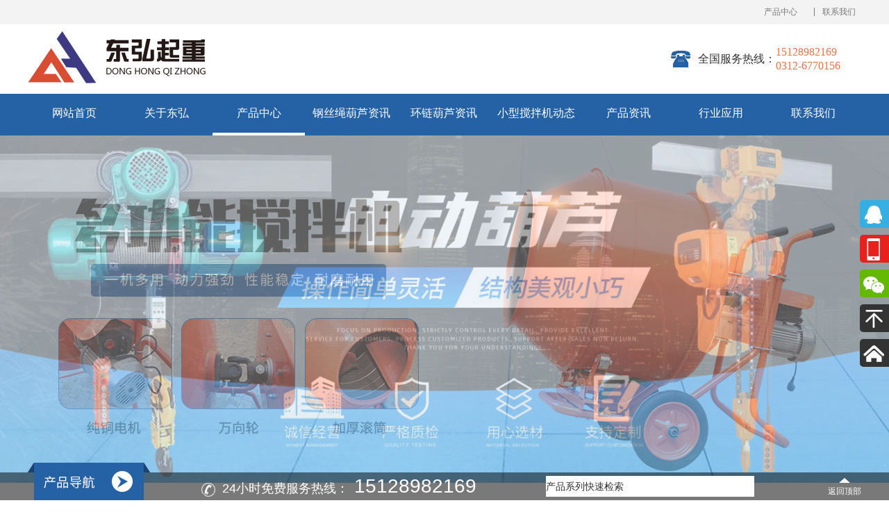

--- FILE ---
content_type: text/html
request_url: https://www.hbdhqz.com/products/xxjzjbj/63.html
body_size: 6180
content:
<!DOCTYPE html>
<html lang="en">
<head>
<meta charset="UTF-8">
<title>低架款小型混凝土搅拌机型号_保定东弘起重机械制造有限公司</title>
<meta name="keywords" content="">
<meta name="description" content="小型混凝土搅拌机细节图展示：低架款小型水泥搅拌机型号多种，根据搅拌量来进行选择，在以下的内容中东弘机械小编使用图片方式展示，如果您详细了解，仔细看参数图片即可；">
<meta name="viewport" content="width=1380">
<link rel="stylesheet" type="text/css" href="/skin/css/common.css">
<link rel="stylesheet" type="text/css" href="/skin/css/phone.css">
<link rel="stylesheet" type="text/css" href="/skin/css/ipad.css" media="(min-width:768px)">
<link rel="stylesheet" type="text/css" href="/skin/css/pc.css" media="(min-width: 1200px)">
<link rel="stylesheet" type="text/css" href="/skin/font/iconfont.css">
<link rel="stylesheet" type="text/css" href="/skin/css1/public.css">
<meta id="viewport" name="viewport" content="width=device-width,minimum-scale=1,maximum-scale=1,user-scalable=0">
<script type="text/javascript" src="/skin/js/jquery.js"></script>
<script type="text/javascript" src="/skin/js/jquery.SuperSlide.2.1.1.js"></script>
<script type="text/javascript">
  (function (doc, win) {
    var docEl = doc.documentElement,
      resizeEvt = 'orientationchange' in window ? 'orientationchange' : 'resize',
      recalc = function () {
        var clientWidth = docEl.clientWidth;
          if (!clientWidth) return;
          if(clientWidth>=640){
            docEl.style.fontSize = '40px';
          }else{
            docEl.style.fontSize = 40 * (clientWidth / 640) + 'px';
          }
        };
        if (!doc.addEventListener) return;
        win.addEventListener(resizeEvt, recalc, false);
        doc.addEventListener('DOMContentLoaded', recalc, false);
    })(document, window);
  </script>
</head>
<body>

<!--头部-->
<!--顶部开始-->
<div class="top pc">
  <div class="gwidth clearfix">
    <span class="fl"></span>
    <ul class="fr">
      <li><a href="https://www.hbdhqz.com/products">产品中心</a>
      <li>
      <li class="fenxian"></li>
      <li><a href="https://www.hbdhqz.com/lianxiwomen"
          title="联系我们">联系我们</a></li>
    </ul>
  </div>
</div>
<!--顶部结束-->

<!--页头开始-->
<div class="header pc">
  <div class="gwidth clearfix">
    <a class="logo fl" href="/"><img src="/skin/image/logo.png"></a>
    <div class="logo_fr fr">
      <div class="tel_text fl pc">
        <img src="/skin/image/tel.png"><span>全国服务热线：</span>
      </div>
      <div class="header_dianhua fr clearfix pc">
        <p>
          15128982169        </p>
        <p>
          0312-6770156        </p>
      </div>
    </div>
  </div>
</div>
<!--页头结束-->

<!--nav begin-->
<div class="nav pc">
  <ul class="gwidth clearfix">
    <li><a href="/" title="网站首页">网站首页</a></li>
        <li >
      <a href="https://www.hbdhqz.com/about" title="关于东弘">关于东弘</a>
      <dl>
                <dd><a href="https://www.hbdhqz.com/about/rongyuzizhi" title="荣誉资质">荣誉资质</a></dd>
              </dl>
    </li>
        <li  class="hover" >
      <a href="https://www.hbdhqz.com/products" title="产品中心">产品中心</a>
      <dl>
                <dd><a href="https://www.hbdhqz.com/products/xxjzjbj" title="小型建筑搅拌机">小型建筑搅拌机</a></dd>
                <dd><a href="https://www.hbdhqz.com/products/gssddhl" title="钢丝绳电动葫芦">钢丝绳电动葫芦</a></dd>
                <dd><a href="https://www.hbdhqz.com/products/hlddhl" title="环链电动葫芦">环链电动葫芦</a></dd>
                <dd><a href="https://www.hbdhqz.com/products/xxjbj" title="小型搅拌机">小型搅拌机</a></dd>
                <dd><a href="https://www.hbdhqz.com/products/sndyj" title="室内吊运机">室内吊运机</a></dd>
                <dd><a href="https://www.hbdhqz.com/products/swdyj" title="室外吊运机">室外吊运机</a></dd>
                <dd><a href="https://www.hbdhqz.com/products/czxdj" title="车载小吊机">车载小吊机</a></dd>
                <dd><a href="https://www.hbdhqz.com/products/longmenjia" title="龙门架">龙门架</a></dd>
                <dd><a href="https://www.hbdhqz.com/products/syjp" title="手摇绞盘">手摇绞盘</a></dd>
                <dd><a href="https://www.hbdhqz.com/products/juanyangji" title="卷扬机">卷扬机</a></dd>
                <dd><a href="https://www.hbdhqz.com/products/pinghengqi" title="平衡器">平衡器</a></dd>
              </dl>
    </li>
        <li >
      <a href="https://www.hbdhqz.com/gsshlzx" title="钢丝绳葫芦资讯">钢丝绳葫芦资讯</a>
      <dl>
              </dl>
    </li>
        <li >
      <a href="https://www.hbdhqz.com/hlhlzx" title="环链葫芦资讯">环链葫芦资讯</a>
      <dl>
              </dl>
    </li>
        <li >
      <a href="https://www.hbdhqz.com/xxjbjdt" title="小型搅拌机动态">小型搅拌机动态</a>
      <dl>
                <dd><a href="https://www.hbdhqz.com/xxjbjdt/hntjbjhq" title="混凝土搅拌机行情">混凝土搅拌机行情</a></dd>
                <dd><a href="https://www.hbdhqz.com/xxjbjdt/xxsnjbjcjzx" title="小型水泥搅拌机厂家资讯">小型水泥搅拌机厂家资讯</a></dd>
                <dd><a href="https://www.hbdhqz.com/xxjbjdt/xxjbjzx" title="小型搅拌机资讯">小型搅拌机资讯</a></dd>
              </dl>
    </li>
        <li >
      <a href="https://www.hbdhqz.com/cpzx" title="产品资讯">产品资讯</a>
      <dl>
              </dl>
    </li>
        <li >
      <a href="https://www.hbdhqz.com/xyyy" title="行业应用">行业应用</a>
      <dl>
              </dl>
    </li>
        <li >
      <a href="https://www.hbdhqz.com/lianxiwomen" title="联系我们">联系我们</a>
      <dl>
              </dl>
    </li>
      </ul>
</div>
<!--nav end-->

<!--手机导航 begin -->
<div class="phone_nav clearfix phone">
  <div class="sp_headery gwidth clearfix">
    <h1 class="fl"><img src="/skin/image/logo.png" alt=""></h1>
    <div class="sp_nav fr"><img src="/skin/image/sn.png"></div>
  </div>
  <div class="sjj_navy">
    <ul class="clearfix gwidth">
      <li><a href="/">首页</a></li>
            <li>
        <a href="https://www.hbdhqz.com/about">关于东弘</a><i class="sp_navy_xjb"> </i>
        <ul>
                    <li><a href="https://www.hbdhqz.com/about/rongyuzizhi">荣誉资质</a></li>
                  </ul>
      </li>
            <li>
        <a href="https://www.hbdhqz.com/products">产品中心</a><i class="sp_navy_xjb"> </i>
        <ul>
                    <li><a href="https://www.hbdhqz.com/products/xxjzjbj">小型建筑搅拌机</a></li>
                    <li><a href="https://www.hbdhqz.com/products/gssddhl">钢丝绳电动葫芦</a></li>
                    <li><a href="https://www.hbdhqz.com/products/hlddhl">环链电动葫芦</a></li>
                    <li><a href="https://www.hbdhqz.com/products/xxjbj">小型搅拌机</a></li>
                    <li><a href="https://www.hbdhqz.com/products/sndyj">室内吊运机</a></li>
                    <li><a href="https://www.hbdhqz.com/products/swdyj">室外吊运机</a></li>
                    <li><a href="https://www.hbdhqz.com/products/czxdj">车载小吊机</a></li>
                    <li><a href="https://www.hbdhqz.com/products/longmenjia">龙门架</a></li>
                    <li><a href="https://www.hbdhqz.com/products/syjp">手摇绞盘</a></li>
                    <li><a href="https://www.hbdhqz.com/products/juanyangji">卷扬机</a></li>
                    <li><a href="https://www.hbdhqz.com/products/pinghengqi">平衡器</a></li>
                  </ul>
      </li>
            <li>
        <a href="https://www.hbdhqz.com/gsshlzx">钢丝绳葫芦资讯</a><i class="sp_navy_xjb"> </i>
        <ul>
                  </ul>
      </li>
            <li>
        <a href="https://www.hbdhqz.com/hlhlzx">环链葫芦资讯</a><i class="sp_navy_xjb"> </i>
        <ul>
                  </ul>
      </li>
            <li>
        <a href="https://www.hbdhqz.com/xxjbjdt">小型搅拌机动态</a><i class="sp_navy_xjb"> </i>
        <ul>
                    <li><a href="https://www.hbdhqz.com/xxjbjdt/hntjbjhq">混凝土搅拌机行情</a></li>
                    <li><a href="https://www.hbdhqz.com/xxjbjdt/xxsnjbjcjzx">小型水泥搅拌机厂家资讯</a></li>
                    <li><a href="https://www.hbdhqz.com/xxjbjdt/xxjbjzx">小型搅拌机资讯</a></li>
                  </ul>
      </li>
            <li>
        <a href="https://www.hbdhqz.com/cpzx">产品资讯</a><i class="sp_navy_xjb"> </i>
        <ul>
                  </ul>
      </li>
            <li>
        <a href="https://www.hbdhqz.com/xyyy">行业应用</a><i class="sp_navy_xjb"> </i>
        <ul>
                  </ul>
      </li>
            <li>
        <a href="https://www.hbdhqz.com/lianxiwomen">联系我们</a><i class="sp_navy_xjb"> </i>
        <ul>
                  </ul>
      </li>
          </ul>
  </div>
</div>
<script>
  $(function () {
    var windoww = $(window).width();
    $('.sp_nav').click(function () {
      $('.sp_nav').toggleClass('sp_nav_se');
      $('.sjj_navy').toggleClass('nav_show');
    });
    $('.sjj_navy ul li i').click(function () {
      $(this).parent().children('ul').slideToggle().parent().siblings().children('ul').slideUp();
      $(this).toggleClass('sjj_navy_i_se');
      $(this).parent().siblings().find('i').removeClass('sjj_navy_i_se');
    });
    $('.sp_navy_xjb').html('<svg t="1496193951932" class="icon" style="" viewBox="0 0 1024 1024" version="1.1"> <path d="M768.468 428.876l-84.723-84.723-170.711 170.711-170.711-170.711-84.723 84.723 170.711 170.711-0.092 0.091 84.723 84.724 0.092-0.092 0.092 0.092 84.723-84.724-0.092-0.091z" p-id="996"></path></svg>');
  });
</script>
<!--手机导航 end-->


<!--banner begin-->
<div id="banner_main" class="banner_pc pc">
  <div id="banner" class="banner">
    <ul class="list clearfix pc">
            <li class="pc"><a href="/"><img src="http://www.hbdhqz.com/uploadfile/202205/d3a21311cfef64c.jpg" alt="banner4"></a></li>
            <li class="pc"><a href=""><img src="http://www.hbdhqz.com/uploadfile/202207/f7e0b8cb43ca610.jpg" alt=""></a></li>
          </ul>
    <div class="tip pc"></div>
    <a href="javascript:;" id="btn_prev" class="pc"></a> <a href="javascript:;" id="btn_next" class="pc"></a>
  </div>
</div>
<div id="banner_main" class="banner_phone phone">
  <div id="banner" class="banner">
    <ul class="list clearfix phone">
            <li class="phone"><a href=""><img src="http://www.hbdhqz.com/uploadfile/202205/326a285d42aa7a0.jpg" alt="sjbanner4"></a></li>
          </ul>

  </div>
</div>
<script type="text/javascript" src="/skin/js/app.js"></script>
<!--banner end-->

<!--视频-->
<div class="shipin phone">
  <p>
    <video src="/skin/img/v2.mp4" style="object-fit:fill; width:100%; z-index:200;" controls="controls" autoplay
      muted></video>
  </p>
</div>
<script>
  $(window).load(function () {
    $(".mobile-inner-header-icon").click(function () {
      $(this).toggleClass("mobile-inner-header-icon-click mobile-inner-header-icon-out");
      $(".mobile-inner-nav").slideToggle(250);
    });
    $(".mobile-inner-nav a").each(function (index) {
      $(this).css({ 'animation-delay': (index / 10) + 's' });
    });
  });
</script>
<!--视频--><!--头部-->

<div class="zhuti">
	<div class="gwidth clearfix">
		<!--内容左侧 begin-->
		<div class="lanmu_zuo pc">
			<!--栏目-->
			<div class="lanmu_biaoti">
				<h3>PRODUCT CENTER</h3>
				<h2>产品中心</h2>
			</div>
			<ul class="lanmu_fenlei">
                <li><a href="https://www.hbdhqz.com/products/xxjzjbj">小型建筑搅拌机<span class="iconfont">&#xe665;</span></a></li>
                <li><a href="https://www.hbdhqz.com/products/gssddhl">钢丝绳电动葫芦<span class="iconfont">&#xe665;</span></a></li>
                <li><a href="https://www.hbdhqz.com/products/hlddhl">环链电动葫芦<span class="iconfont">&#xe665;</span></a></li>
                <li><a href="https://www.hbdhqz.com/products/xxjbj">小型搅拌机<span class="iconfont">&#xe665;</span></a></li>
                <li><a href="https://www.hbdhqz.com/products/sndyj">室内吊运机<span class="iconfont">&#xe665;</span></a></li>
                <li><a href="https://www.hbdhqz.com/products/swdyj">室外吊运机<span class="iconfont">&#xe665;</span></a></li>
                <li><a href="https://www.hbdhqz.com/products/czxdj">车载小吊机<span class="iconfont">&#xe665;</span></a></li>
                <li><a href="https://www.hbdhqz.com/products/longmenjia">龙门架<span class="iconfont">&#xe665;</span></a></li>
                <li><a href="https://www.hbdhqz.com/products/syjp">手摇绞盘<span class="iconfont">&#xe665;</span></a></li>
                <li><a href="https://www.hbdhqz.com/products/juanyangji">卷扬机<span class="iconfont">&#xe665;</span></a></li>
                <li><a href="https://www.hbdhqz.com/products/pinghengqi">平衡器<span class="iconfont">&#xe665;</span></a></li>
        			</ul>
			<!--栏目-->
      
			<!--推荐新闻-->
<dl class="tjxw">
	<dt class="tjxw_biaoti">
		<h3>RECOMMENDED</h3>
		<h2>推荐新闻</h2>
	</dt>
		<dd><a href="https://www.hbdhqz.com/xxjbjdt/hntjbjhq/381.html">手摇绞盘容易损坏的部位以及预防措施有哪些</a></dd>
		<dd><a href="https://www.hbdhqz.com/xxjbjdt/xxjbjzx/380.html">小型混凝土搅拌机滚筒使用什么材质</a></dd>
		<dd><a href="https://www.hbdhqz.com/xxjbjdt/xxsnjbjcjzx/379.html">小型水泥搅拌机用的是实心轮吗？</a></dd>
		<dd><a href="https://www.hbdhqz.com/xxjbjdt/hntjbjhq/378.html">收到的小型混凝土搅拌机有些剐蹭怎么办</a></dd>
		<dd><a href="https://www.hbdhqz.com/xxjbjdt/xxsnjbjcjzx/377.html">手摇绞盘与电动绞盘哪款牵引比较好</a></dd>
	</dl>
<!--推荐新闻-->

<!--联系方式-->
<div class="lxfs_zuo">
	<div class="lxfs_biaoti">
		<h2>联系我们</h2>
	</div>
	<ul>
		<li>
			<span class="iconfont">&#xe66c;</span>
			<em>电话：</em>
			<p>
				0312-6770156			</p>
		</li>
		<li>
			<span class="iconfont">&#xe637;</span>
			<em>手机：</em>
			<p>
				15128982169			</p>
		</li>
		<li>
			<span class="iconfont">&#xe605;</span>
			<em>邮箱：</em>
			<p>
				15128982169@163.com			</p>
		</li>
		<li>
			<span class="iconfont">&#xe616;</span>
			<em>地址：</em>
			<p>
				河北省保定市清苑县东吕工业区			</p>
		</li>
	</ul>
</div>
<!--联系方式-->		</div>
		<!--内容左侧 end-->
		<div class="lanmu_ringht">
			<div class="mbx_dh clearfix">
				<div class="sobtitle">
					<em class="home"></em>您的位置：<a href='/'>网站主页</a> > <a href="https://www.hbdhqz.com/products">产品中心</a> > <a href="https://www.hbdhqz.com/products/xxjzjbj">小型建筑搅拌机</a> > 				</div>
			</div>

			<div class="imgs_xq">
				<h4>低架款小型混凝土搅拌机型号</h4>
				<p>来源：东弘起重&nbsp;&nbsp;&nbsp;发布时间：2022-03-31 16:51:04&nbsp;&nbsp;&nbsp;</p>
				<div class="cpnr_xq">
      		<img src="https://www.hbdhqz.com/uploadfile/202203/224f2fa524ae412.jpg " class="img1">
      		<p><a href="http://www.hbdhqz.com/" target="_blank"><u>小型混凝土搅拌机</u></a>细节图展示：</p><p><img src="http://www.hbdhqz.com/uploadfile/202203/031cbdedd6b9250.jpeg" title="附图2.jpg" alt="附图2.jpg"></p><p>低架款<a href="http://www.hbdhqz.com/" target="_blank"><u>小型水泥搅拌机</u></a>型号多种，根据搅拌量来进行选择，在以下的内容中东弘机械小编使用图片方式展示，如果您详细了解，仔细看参数图片即可；</p><p><img src="http://www.hbdhqz.com/uploadfile/202204/f6500f703ba9065.jpeg" title="200L.jpg" alt="200L.jpg"><img src="http://www.hbdhqz.com/uploadfile/202204/147a182ce494f1e.jpeg" title="240L.jpg" alt="240L.jpg"><img src="http://www.hbdhqz.com/uploadfile/202204/4aacec651108a93.jpeg" title="280L双轮版.jpg" alt="280L双轮版.jpg"><img src="http://www.hbdhqz.com/uploadfile/202204/306e3fd5a2ad971.jpeg" title="350L普通版.jpg" alt="350L普通版.jpg"><img src="http://www.hbdhqz.com/uploadfile/202204/c4f8f53a0d642b0.jpeg" title="500L四轮版.jpg" alt="500L四轮版.jpg"><br></p>      	</div>
    	</div>


    	<div class="page">
        <strong class="fl">上一篇：没有了</strong>
        <strong class="fr">下一篇：<a href="https://www.hbdhqz.com/products/xxjzjbj/64.html">汽油款小型水泥搅拌机参数</a></strong>
      </div>
      <!--内容推荐新闻-->
      <div class="nrtjxw">
        <div class="tj-news-title">
          <h4>推荐新闻</h4>
          <img src="/skin/image/xian.png">
        </div>
        <ul class="clearfix">

                    <li><span class="fr">2024-07-09</span><a href="https://www.hbdhqz.com/hlhlzx/341.html" title="DHS环链电动葫芦介绍">DHS环链电动葫芦介绍</a></li>
                    <li><span class="fr">2022-08-06</span><a href="https://www.hbdhqz.com/hlhlzx/136.html" title="HHBB环链电动葫芦安装方法">HHBB环链电动葫芦安装方法</a></li>
                    <li><span class="fr">2022-08-04</span><a href="https://www.hbdhqz.com/hlhlzx/134.html" title="HHBB环链电动葫芦安装操作前须知">HHBB环链电动葫芦安装操作前须知</a></li>
                    <li><span class="fr">2022-07-28</span><a href="https://www.hbdhqz.com/hlhlzx/130.html" title="环链电动葫芦适用范围">环链电动葫芦适用范围</a></li>
                  </ul>
      </div>
      <!--内容推荐新闻-->
      <!--推荐产品-->
      <div class="tjcp">
        <div class="tj-news-title">
          <h4>推荐产品</h4>
          <img src="/skin/image/xian.png">
        </div>
        <ul class="chanpin2  clearfix">
                    <li>
            <div>
              <a href="https://www.hbdhqz.com/products/xxjbj/373.html">
                <img src="https://www.hbdhqz.com/uploadfile/202412/26052d43475df2c.jpg">
                <p><span>汽油款混凝土小型搅拌机优势人人皆知，在没有电源的地方，可以使用环境也比较多，这就是汽油款小型搅拌机卖...</span><em>查看更多>></em></p>
              </a>
            </div>
            <h4><a href="">汽油款混凝土小型搅拌机</a></h4>
          </li>
                    <li>
            <div>
              <a href="https://www.hbdhqz.com/products/xxjzjbj/371.html">
                <img src="https://www.hbdhqz.com/uploadfile/202412/69004a157affda3.jpg">
                <p><span>东弘机械近期出口了上百台多种型号小型搅拌机，120L、140L。350L、500L、600L、800...</span><em>查看更多>></em></p>
              </a>
            </div>
            <h4><a href="">东弘小型搅拌机外贸出口</a></h4>
          </li>
                    <li>
            <div>
              <a href="https://www.hbdhqz.com/products/xxjbj/370.html">
                <img src="https://www.hbdhqz.com/uploadfile/202412/7d2eb02a556746f.jpg">
                <p><span>汽油款混凝土小型搅拌机机身采用加厚钢板制成，汽油款在任何环境都可以使用，在没有电源的地方不用担心没电...</span><em>查看更多>></em></p>
              </a>
            </div>
            <h4><a href="">汽油款小型混凝土砂浆搅拌机</a></h4>
          </li>
                  </ul>
      </div>
      <!--推荐产品-->
    </div>
  </div>
</div>

<!--底部-->
<!--footer begin-->
<div class="footer">
  <div class="foot_bg">
    <div class="gwidth clearfix">
      <!--底部导航开始-->
      <ul class="fnav fl pc">
        <li><a href="/">网站首页</a></li>
        <li><a href="https://www.hbdhqz.com/about"
            title="关于东弘 ">关于东弘</a></li>
        <li><a href="https://www.hbdhqz.com/gsshlzx"
            title="钢丝绳葫芦资讯 ">钢丝绳葫芦资讯</a></li>
        <li><a href="https://www.hbdhqz.com/hlhlzx"
            title="环链葫芦资讯 ">环链葫芦资讯</a></li>
        <li><a href="https://www.hbdhqz.com/xxjbjdt"
            title="小型搅拌机动态 ">小型搅拌机动态</a></li>
        <li><a href="https://www.hbdhqz.com/cpzx"
            title="产品资讯 ">产品资讯</a></li>
        <li><a href="https://www.hbdhqz.com/xyyy"
            title="行业应用 ">行业应用</a></li>

        <li><a href="/sitemap.txt" title="网站地图">网站地图</a></li>
        <img src="/skin/image/weixin.jpg" class="pc"
          style="width:90px;height:90px;margin-top:-30px;padding-left:120px;">
      </ul>
      <!--底部导航结束-->
    </div>
  </div>

  <div class="foot_con_bg">
    <div class="gwidth">
      <!--友情链接开始-->
      <div class="links">
                <span>友情链接:</span>
              </div>
      <!--友情链接结束-->
      <!--版权开始-->
      <div class="copyr pc">
        <!-- SITE_POWERBY -->
        <a href="https://beian.miit.gov.cn" rel="nofollow" target="_blank">冀ICP备17011429号-1</a> <a target="_blank"
          href="http://www.beian.gov.cn/portal/registerSystemInfo?recordcode=13060802000229"><img
            src="/skin/image/beian.png">冀公网安备 13060802000229号</a>
        <script
          type="text/javascript">document.write(unescape("%3Cspan id='cnzz_stat_icon_1280957557'%3E%3C/span%3E%3Cscript src='https://v1.cnzz.com/z_stat.php%3Fid%3D1280957557%26show%3Dpic' type='text/javascript'%3E%3C/script%3E"));</script>
        　
      </div>
      <div class="phone_beian phone">
        <!-- SITE_POWERBY -->
        </br> <a href="https://beian.miit.gov.cn" rel="nofollow" target="_blank">冀ICP备17011429号-1</a></br> <a target="_blank"
          href="http://www.beian.gov.cn/portal/registerSystemInfo?recordcode=13060802000229"><img
            src="/skin/image/beian.png">冀公网安备 13060802000229号</a>
        </br>
        <script
          type="text/javascript">document.write(unescape("%3Cspan id='cnzz_stat_icon_1280957557'%3E%3C/span%3E%3Cscript src='https://v1.cnzz.com/z_stat.php%3Fid%3D1280957557%26show%3Dpic' type='text/javascript'%3E%3C/script%3E"));</script>
        </br>　
      </div>
      <!--版权结束-->
    </div>
  </div>
</div>
<!--footer end-->
<!--底部图标开始-->
<section id="toolbar" class="phone">
  <ul class="list clearfix">
    <li><a href="/" title="首页"><s class="icon iconfont">&#xe605;</s><span>首页</span></a></li>
    <li><a href="tel:15128982169" title="电话"><s
          class="icon iconfont">&#xe88b;</s><span>电话</span></a></li>
    <li><a onclick="dkcf()" title="微信"><s class="icon iconfont">&#xe61a;</s><span>微信</span></a></li>
    <li><a href="https://www.hbdhqz.com/lianxiwomen" title="联系我们"><s class="icon iconfont">&#xe63f;</s><span>联系我们</span></a>
    </li>
  </ul>
</section>
<!--底部图标结束-->

<div id="wxnr" class="phone">
  <div class="nrdf"> <i onclick="gbcf()">X</i><img src="/skin/image/weixin.jpg" />
    <p>长按二维码，并添加好友</p>
    <p>微信号：<span id="btn" data-clipboard-text="">
        15128982169      </span></p>
    <p>复制手机号，并添加好友</p>

  </div>
</div>
<div id="weixin" class="phone">微信号已复制，请打开微信添加咨询详情！</div>


<ul class="xuanfukuang pc" id="xfk">
  <li><span></span><a href="http://wpa.qq.com/msgrd?v=3&uin=653669010&site=qq&menu=yes" target="_blank">
      1714322250    </a>
  </li>
  <li><span></span>
    15128982169  </li>
  <li><span></span><img src="/skin/image/weixin.jpg"></li>
  <li><span></span><a href="#top">返回顶部</a></li>
  <li><span></span><a href="/">返回首页</a></li>
</ul>
<script>
  function() {
    var a = document.getElementById("xfk").getElementsByTagName("li")
    var b = a.offsetWidth
    a.style.width = b;
  }
</script>
<!--产品快捷导航开始-->
<div class="bootom_nav pc">
  <div class="gwidth clearfix">
    <a href="" class="product_a fl"><img src="/skin/image/pnav_bg.png" alt=""></a>
    <div class="tel fl">24小时免费服务热线：<i>
        15128982169      </i></div>
    <select onchange="window.open(options[selectedIndex].value,'_self')">
      <option>产品系列快速检索</option>
            <option value="https://www.hbdhqz.com/products/xxjzjbj">小型建筑搅拌机</option>
            <option value="https://www.hbdhqz.com/products/gssddhl">钢丝绳电动葫芦</option>
            <option value="https://www.hbdhqz.com/products/hlddhl">环链电动葫芦</option>
            <option value="https://www.hbdhqz.com/products/xxjbj">小型搅拌机</option>
            <option value="https://www.hbdhqz.com/products/sndyj">室内吊运机</option>
            <option value="https://www.hbdhqz.com/products/swdyj">室外吊运机</option>
            <option value="https://www.hbdhqz.com/products/czxdj">车载小吊机</option>
            <option value="https://www.hbdhqz.com/products/longmenjia">龙门架</option>
            <option value="https://www.hbdhqz.com/products/syjp">手摇绞盘</option>
            <option value="https://www.hbdhqz.com/products/juanyangji">卷扬机</option>
            <option value="https://www.hbdhqz.com/products/pinghengqi">平衡器</option>
          </select>
    <div class="top" id="ftop"><a href="#top" class="fanhui">返回顶部</a></div>
  </div>
</div>
<!--产品快捷导航结束--><!--底部-->
</body>
</html>







--- FILE ---
content_type: text/css
request_url: https://www.hbdhqz.com/skin/css/common.css
body_size: 845
content:
@charset "utf-8";
*{margin: 0;padding: 0;}
body,ul,ol,h1,h2,h3,h4,h5,h6,p,input,select,textarea,dl,dd,a,dt,hr{margin: 0;padding: 0;font-family: "微软雅黑";}
ul,ol,dl{list-style: none;}
input,select,textarea{background-color: transparent; border: none; outline: none;}
textarea{resize: none;}
img{border: none; vertical-align: top;}
a{text-decoration: none;font-family: "微软雅黑"; color:inherit;}

.clearfix:after,.clearfix:before{content: "";display: table;}
.clearfix:after{clear: both;}
.clearfix{*zoom:1;}

.fl{float: left;} .fr{float: right;}
.show{ display: block;} .hide{ display: none;}












.pagination {
    display:inline-block;
    padding-left:0;
    margin:17px 0;
    border-radius:3px;
}
.pagination > li {
    display:inline;
}
.pagination > li > a,.pagination > li > span {
    position:relative;
    float:left;
    padding:6px 12px;
    line-height:1.42857143;
    text-decoration:none;
    color:#2c3e50;
    background-color:#fff;
    border:1px solid #ddd;
    margin-left:-1px;
}
.pagination > li:first-child > a,.pagination > li:first-child > span {
    margin-left:0;
    border-bottom-left-radius:3px;
    border-top-left-radius:3px;
}
.pagination > li:last-child > a,.pagination > li:last-child > span {
    border-bottom-right-radius:3px;
    border-top-right-radius:3px;
}
.pagination > li > a:hover,.pagination > li > span:hover,.pagination > li > a:focus,.pagination > li > span:focus {
    z-index:2;
    color:#11181f;
    background-color:#eeeeee;
    border-color:#ddd;
}
.pagination > .active > a,.pagination > .active > span,.pagination > .active > a:hover,.pagination > .active > span:hover,.pagination > .active > a:focus,.pagination > .active > span:focus {
    z-index:3;
    color:#fff;
    background-color:#2c3e50;
    border-color:#2c3e50;
    cursor:default;
}
.pagination > .disabled > span,.pagination > .disabled > span:hover,.pagination > .disabled > span:focus,.pagination > .disabled > a,.pagination > .disabled > a:hover,.pagination > .disabled > a:focus {
    color:#777777;
    background-color:#fff;
    border-color:#ddd;
    cursor:not-allowed;
}
.pagination-lg > li > a,.pagination-lg > li > span {
    padding:10px 16px;
    font-size:15px;
    line-height:1.3333333;
}
.pagination-lg > li:first-child > a,.pagination-lg > li:first-child > span {
    border-bottom-left-radius:5px;
    border-top-left-radius:5px;
}
.pagination-lg > li:last-child > a,.pagination-lg > li:last-child > span {
    border-bottom-right-radius:5px;
    border-top-right-radius:5px;
}
.pagination-sm > li > a,.pagination-sm > li > span {
    padding:5px 10px;
    font-size:11px;
    line-height:1.5;
}
.pagination-sm > li:first-child > a,.pagination-sm > li:first-child > span {
    border-bottom-left-radius:2px;
    border-top-left-radius:2px;
}
.pagination-sm > li:last-child > a,.pagination-sm > li:last-child > span {
    border-bottom-right-radius:2px;
    border-top-right-radius:2px;
}


--- FILE ---
content_type: text/css
request_url: https://www.hbdhqz.com/skin/css/phone.css
body_size: 6659
content:
@charset "utf-8";
.gwidth{width: 95%;margin: 0 auto;}
.phone{display: block;}
.pc{display: none;}
.ipad{display: none;}

/* 手机导航 begin*/
.phone_nav{ display: block;height:80px;}
.phone_nav .sp_headery{ z-index:10; height:auto;}
.phone_nav .sp_logo{padding:5px 10px;float:left;}
.sp_headery .fl{width:80%;height:100%;margin-top:20px;}
.sp_headery img{max-width:50%;height: auto;}
.phone_nav .sp_logo img{margin:auto;max-height:40px;}
.phone_nav .sp_nav{width:15%; margin-top:20px; float:right;position:relative;cursor:pointer;height:30px;}
.phone_nav .sp_nav img{width:50px;height:50px;color:#333;}
.phone_nav .sp_nav_se span:nth-of-type(1){top:10px;transform:rotate(45deg);}
.phone_nav .sp_nav_se span:nth-of-type(2){width:0;}
.phone_nav .sp_nav_se span:nth-of-type(3){top:10px;transform:rotate(-45deg);}
.sjj_navy{position: absolute;z-index:9;background:#eee;font-size:14px;padding-bottom: 15px;line-height:40px;top:-100%;left:0;overflow:auto;overflow-x:hidden;transition:top ease 0.35s;width: 100%;}
.phone_nav .nav_show{top:80px;}
.sjj_navy>ul>li:first-child{overflow:hidden;border-top:0;}
.sjj_navy>ul>li:first-child>a{float:left;width:calc(100% - 70px);}
.sjj_navy>ul>li:first-child .language{float:right;width:70px;overflow:hidden;line-height:30px;margin-top:5px;}
.sjj_navy>ul>li:first-child .language a{width:34px;float:left;border-left:1px #ddd solid;text-align:center;color:#999;;}
.sjj_navy>ul li i{position:absolute;top:5px;right:0px;border-left:1px #ddd solid;height:30px;padding:0px 7px 0 7px;}
.sjj_navy>ul li i svg{transform:rotate(-90deg);transition:all ease 0.35s;}
.sjj_navy>ul li .sjj_navy_i_se svg{transform:rotate(0deg);}
.sjj_navy>ul li{border-top:1px #ddd solid;margin-left:20px;position:relative;line-height:40px;font-size:16px;}
.sjj_navy>ul >li:last-child{border-bottom:1px #ddd solid;}
.sjj_navy>ul li ul{display:none;}
.sjj_navy>ul li a{color:#333;width:80%;}
.sjj_navy>ul li ul li a{color:#999;display:block;text-align:left;}
.sjj_navy>ul li i svg{width:20px;height:20px;fill:#555;}
/* 手机导航 end */
/*banner begin*/
.banner_phone {width: 100%;overflow: hidden;position: relative;z-index: 1;height: 300px;background-size: 1px auto;}
.banner {margin: 0 auto;width: 100%;*zoom: 1;overflow: hidden;position: relative;height: 300px;}
.banner .list {width: 100%;overflow: hidden;}
.banner .list li {float: left;width: 100%;overflow: hidden;}
.banner .list li img {width: 100%;height:300px;}
.banner .tip {width: 100%;height: 0.35rem;line-height: 0.35rem;clear: both;position: absolute;left: 6%;bottom: 10%;z-index: 2;font-size: 0;}
.banner .tip span {display: inline-block;vertical-align: middle;width: 0.12rem;height: 0.12rem;margin: 0 0.05rem;vertical-align: middle;background-position:-.26rem 0;}
/*baner end*/

/*产品中心开始*/
.product {padding-top:30px;padding-bottom:68px;background-color:#fff;}
.row {margin-right: -15px; margin-left: -10px;}
.cpfx_phone{width: 100%;height:auto;}
.cpfx_phone h1{text-align:center;font-size:20px; color:#333;margin-top:20px;}
.cpfx_phone p{text-align:center; font-size:14px;color:#666; line-height:30px;}
.cpfx_phone dl{height: auto;overflow: hidden;}
.cpfx_phone dl dd{width:27%;height: 2rem;float: left;text-align: center;border: 1px solid #9b9797;margin:20px 0 0 16px;}
.cpfx_phone dl dd a{display: block;width: 100%;height: 2rem;line-height: 2rem;color: #333; font-size:12px;}

.col-md-9 { width: 90%;margin-top:30px; float:right;position: relative; min-height: 1px; padding-right: 20px;padding-left: 15px;}
.hot-title {height: 40px;line-height: 40px;overflow: hidden;border-bottom: 1px solid #ccc;}
.hot-title h3 {margin: 0;font-size: 24px;font-weight: bold;color:#333;float: left!important;line-height: 1.1;}
.hot-title a {width: 90px;height: 30px;line-height: 30px; background-color:#2461a5;color: #fff;text-align: center;border-radius: 15px;float: right!important;text-decoration: none;font-size:14px;}
.chanpin{margin-top:30px;}
.chanpin li {width:48%;height:auto;margin-right: 2%;float: left; border: 1px solid #ededed; margin-bottom:20px;}
.chanpin li:nth-child(2n){margin-right: -2%;}

.chanpin>li>div {width: 100%;height:auto;overflow: hidden;position: relative;}
.chanpin>li>div img {width: 100%;height: 100%;}
.chanpin>li>div p {width: 100%;height: 100%;background-color: rgba(0,0,0,.5);position: absolute;top: 0;left: 0;transform: translateY(100%);transition: all .3s;}
.chanpin>li>div p>span {display: inline-block;width: 90%;line-height:16px;text-indent: 2em;font-size: 14px;color: #fff;margin:5% 5% 5%;overflow: hidden;}
.chanpin>li>div p>em {display: block;padding: 0 5%;line-height:20px;text-align: right;font-size: 16px;color:#2461a5;}
.chanpin>li:hover>div p{transform: translateY(0);}
.chanpin>li>h4 {line-height: 50px;text-align: center;background-color: #e5e5e5;font-size: 14px;color: #333333;font-weight: 500;overflow: hidden;white-space: nowrap;text-overflow: ellipsis;}
.chanpin>li:hover{border: 1px solid #100e1d;}
.chanpin>li:hover>h4{color:#2461a5;}
/*产品中心结束*/

/*四大优势*/
.homeSp {padding-bottom: 20px;background: #f3f3f3;}
.homeSpH {height: auto;color: #fff;background: url(../image/sp_advance_im1.jpg) no-repeat center;background-size: auto 100%;position: relative;}
.homeSpH .bg {width: 100%;height: 100%; background: rgba(0,0,0,0.3); position: absolute; left: 0; top: 0; z-index: 0;}
.homeSpH .wrap {position: relative;z-index: 2;}
.homeSpH h2 { padding-top: 64px;font-size: 24px;font-weight: 600;line-height: 28px;}
.homeSpH h3 {font-size: 36px;font-weight: 600;line-height: 46px;}
.homeSpH .line {width: 56px;height: 1px;margin:20px 0;background: #fff;}
.homeSpH h4 { font-size: 18px;line-height: 32px;}
.homeSpH p {width: 360px;color: #a7a7a7;line-height: 18px;font-size:14px;}


.homeSpT>.left{float: left; width:100%;overflow: hidden;position: relative;z-index: 1;height: 340px;background-size: 1px auto;}
.slys{margin: 0 auto;width: 100%;*zoom: 1;overflow: hidden;position: relative;height: 340px;}
.slys .list {width: 100%;overflow: hidden;}
.slys .list li {float: left;width: 100%;overflow: hidden;}
.slys .list li img {width: 100%;height:340px;}


.homeSpT .right { float: right;width: 100%; height: 384px;position: relative;z-index: 22;}
.homeSpTW {position: absolute;width: 100%;height: 384px;left: 0;bottom: 0;background: #fff;}
.homeSpTW .bx-wrapper {height: 100%;}
.bx-wrapper {margin: 0 auto 0;position: relative;max-width: 100% !important;}
.bx-wrapper .bx-viewport {height: auto !important;background: none;border: none; box-shadow: none; left: 0; width: 100%; overflow: hidden;position: relative;}
.sliderHomeSpT {width: 100%; height: 100%;width: 415%;position: relative;transition-duration: 0s;transform: translate3d(-600px, 0px, 0px);}
.sliderHomeSpT li{float: left;list-style: none;position: relative;width: 600px;}
.homeSpTInner{width:80%;margin:0 auto;}
.homeSpTInner:first-child {padding-top:60px;padding-bottom:16px; margin-bottom:48px;}
.homeSpTInner h2 {height: 36px; margin-bottom: 16px;font-size: 24px;line-height:36px;}
.homeSpTInner h2 span { display: inline-block;width: 32px;height: 100%; margin-right: 6px; font-size: 0;vertical-align: top;}
.homeSpTInner h2 span img {display: inline-block;vertical-align: middle;}
.homeSpTInner p { height:auto;margin-bottom:20px; line-height: 18px;overflow: hidden;}
.homeSpTW .bx-wrapper .bx-pager {padding-left: 10%;bottom: 58px; text-align: left;box-sizing: border-box;}
.bx-wrapper .bx-pager { text-align: center;font-size: .85em;position: absolute;bottom: -30px;width: 100%;font-weight: bold;color: #666;padding-top: 20px;}
.bx-pager-item {display: inline-block;}
.homeSpTW .bx-wrapper .bx-pager.bx-default-pager a {width: 10px; height: 10px;border-radius: 50%;background: #d2d2d2;text-indent: -9999px;display: block;margin: 0 5px;outline: 0;}
.homeSpTW .bx-wrapper .bx-pager.bx-default-pager a:hover, .homeSpTW .bx-wrapper .bx-pager.bx-default-pager a.active {background:#2461a5;}
.homeSpTW .bx-wrapper .bx-controls-direction a {width: 50%;height: 50px;top: auto;margin-top: 0;bottom: -20px;background-color: #2461a5;background-repeat: no-repeat;background-position: center;box-sizing: border-box;}
.bx-wrapper .bx-controls-direction a {position: absolute;top: 50%;margin-top: -16px;outline: 0;width: 32px;height: 32px;text-indent: -9999px;z-index: 9999;}
.homeSpTW .bx-wrapper .bx-prev {left: 0;background-image: url(../image/jt_zuo.png);}
.homeSpTW .bx-wrapper .bx-next {right: 0;background-image: url(../image/jt_you.png);}
.homeSpTW .bx-wrapper .bx-controls-direction a:hover {background-color: #333;background-position: center;}
/*四大优势*/

/*关于东弘*/
.wapBg {position: fixed; width: 100%; height: 100%;z-index: -2;}
.index_about .left {float: left;width: 95%;height: auto;position: relative;}
.index_about .left .pic{position: relative;width: 100%;height: 100%;left: 0;top: 0;z-index: 24;}
.index_about .left .picBg { position: absolute;width: 100%;height: 100%;background:#2461a5;left: 10px;top: 10px;z-index: 22;}
.index_about .right {float: right;width:98%;margin-top:20px;}
.index_about .right h2 {font-size:26px;font-weight: 600;color:#2461a5;}

.about_text {margin-top: 26px;}
.about_text p {line-height: 24px;margin-bottom: 20px;}
.about_lianjie {margin-top: 42px;margin-bottom: 20px;}
.about_lianjie li {float: left;width: 100px;height: 100px;margin-right: 20px;text-align: center;}
.about_lianjie li a { display: block;width: 100%;height: 100%;color: #fff;background: #333;}
.about_lianjie li p {line-height: 20px;padding-top: 26px;}
.about_lianjie li span {display: inline-block;width: 16px; height: 16px;margin-top: 6px;line-height: 16px;border-radius: 50%;color: #333;background: #fff;}
/*关于东弘*/

/*工程案例*/
.case{margin-top:50px; margin-top:40px; max-width: 1920px;padding-bottom: 50px;background: #f3f3f3; margin: auto;}
.in_title{color: #2b2b2b;text-align: center;padding-top: 60px;}
.in_title h3 b{color: #2461a5;}
.in_title h3{font-size: 26px;line-height: 60px;font-weight: bold;}
.in_title p{display: block;font-size: 14px;letter-spacing: 5px;margin-top: 3px;}
.case .proCase{position: relative;padding-top: 40px;}
.case .proCase .bd{overflow: hidden;}
.case .tab{text-align: center;padding-top: 40px;}
.case .tab a{padding: 0 16px;line-height: 40px;font-size: 16px;display: inline-block;margin: 5px;color: #fff;background: #2b2b2b;}
.case .tab a:hover{background: #2461a5;}
.case .proCase{position: relative;padding-top: 40px;}
.case .proCase .bd{overflow: hidden;}
.case .proCase .list{width: 100%;}

.case .proCase .list li{position: relative;display: block;float: left;width:100%;margin-right: 20px;border: 1px solid #f1f1f1;background: #fff;transition: all .5s;}
.case .proCase .list li a{display: block;}
.case .proCase .list li .img{position: relative;width: 100%;height:auto;overflow: hidden;border-bottom: 1px solid #f1f1f1;}
.case .proCase .list li .img img{display: block;width: 100%;height: 100%;transition: all .5s;}
.case .proCase .list li .img .mask{position:absolute;top: 0;left: 0;z-index: 1;width: 100%;height: 100%;opacity: 0;background: rgba(0,0,0,.6);transition: all .5s;}
.case .proCase .list li .img .mask .see{position:absolute;left: 50%;top: 50%;transform: translate(-50%,-50%);width: 90%;font-size: 16px;line-height: 20px;text-align: center;padding: 10px 0;color: #fff;}
.case .proCase .list li .img .mask .see:before, .case .proCase .list li .img .mask .see:after{content: '';position: absolute;bottom: 0;left: 50%;transform: translateX(-50%);width: 60%;height: 1px;background: #fff;transition: all .5s;}
.case .proCase .list li .img .mask .see:after{top: 0;}
.case .proCase .list li .tit{position: relative;overflow: hidden;padding: 20px 20px 10px;box-sizing: border-box;}
.case .proCase .list li .tit h3{color: #333;font-size: 16px;line-height: 22px;transition: all .5s;}
.case .proCase .list li .tit p{color: #777;line-height: 20px;text-align: justify;padding: 10px 0;height: 40px;overflow: hidden;border-bottom: 1px solid #e5e5e5;}
.case .proCase .list li .tit span{position: relative;display: block;font-size: 14px;line-height: 38px;color: #777;}
.case .proCase .list li .tit span i{position: absolute;top: 50%;right: 0;margin-top: -4px;display: block;width: 24px;height: 8px;background: url(../image/you.png) no-repeat;}
.case .proCase .list li:hover .img img{transform: scale(1.1);}
.case .proCase .list li:hover .img .mask{opacity: 1;}
.case .proCase .list li:hover .img .mask .see:before, .case .proCase .list li:hover .img .mask .see:after{width: 10%;}
.case .proCase .list li:hover .tit h3{color: #2461a5;}

.case .more{margin-top: 50px;text-align: center;}
.case .more a{position:relative;display: inline-block;width: 240px;height: 50px;font-size: 16px;line-height: 50px;text-align: center;border: 1px solid #cbcbcb;background: #fff;color: #666;transition: all .5s;}
.case .more a:hover{color: #fff;border-color:#2461a5;background: #2461a5;box-shadow: 0 0 30px rgba(0,0,0,.2);}
/*工程案例*/

/*新闻中心*/
.xwzx{background-color:#fff;padding-bottom:78px;}
/* top */
.xwzx_top{margin: 60px 0 15px;padding: 0 0 45px;}
.gsxw{width:100%;}
.gsxwt>div{line-height: 27px;margin: 0 0 15px;}
.gsxw>div h4{float: left;font-size: 20px;color:#333;font-weight: 600;border-left: 5px solid #2461a5;padding: 0 0 0 5px;}
.gsxw>div a{float: right;font-size: 14px;color: #333;}
.gsxw_text>li{padding: 14px 0;border-bottom: 1px dashed #e5e5e5;}
.gsxw_text>li>p{float: left;width: 90px;height: 90px;text-align: center;background-color: #f2f2f2;}
.gsxw_text>li>p i{display: block;line-height: 28px;font-size: 28px;color: #333;margin: 24px 0 0;}
.gsxw_text>li>p em{display: block;line-height: 28px;font-size: 14px;color: #333;}
.gsxw_text>li>div{float: right;width: 70%;}
.gsxw_text>li>div h4{width: 90%;line-height: 27px;font-size: 18px;color: #333;font-weight: 500;margin: 0 0 12px;overflow: hidden;white-space: nowrap;text-overflow: ellipsis;}
.gsxw_text>li>div p{height: 44px;line-height: 22px;font-size: 14px;color: #999;overflow: hidden;}
.gsxw_text>li:hover>div h4{color:#2461a5;}
.gsxw_img{width:100%;}
.gsxw_img>p{float: left;width: 100%;height:auto;margin: 0;position: relative;overflow: hidden;}
.gsxw_img>p img{width: 100%;height: 100%;transition: all .6s;-ms-transition: all .8s;}
.gsxw_img>p:hover img{transform: scale(1.1);-ms-transform: scale(1.1);}
.gsxw_img>p span{display: block;width: 100%;line-height: 35px;text-align: center;font-size: 14px;color: #fff;background-color:#333;position: absolute;bottom: 0;overflow: hidden;}
/* bottom */
.yysdc_xinwen{float: left;width: 100%;margin-top:20px;}
.yysdc_xinwen>div{line-height: 27px;margin: 0 0 15px;padding: 0 0 5px;border-bottom: 1px solid #eee;}
.yysdc_xinwen>div h4{float: left;font-size: 20px;color:#333;font-weight: 600;border-left: 5px solid #2461a5;padding: 0 0 0 5px;}
.yysdc_xinwen>div a{float: right;font-size: 14px;color: #333;}
.yysdc_xinwen>p{float: left;width: 100%;height:auto;margin: 0;position: relative;overflow: hidden;margin-bottom:30px;}
.yysdc_xinwen>p img{width: 100%;height: 100%;transition: all .6s;-ms-transition: all .8s;}
.yysdc_xinwen>p:hover img{transform: scale(1.1);-ms-transform: scale(1.1);}
.yysdc_xinwen>p span{display: block;width: 100%;line-height: 35px;text-align: center;font-size: 14px;color: #fff;background-color: rgba(0,0,0,.8);position: absolute;bottom: 0;overflow: hidden;}
.yysdc_xinwen>ul{width: 100%;}
.yysdc_xinwen>ul>li{line-height: 23px;border-bottom: 1px dashed #eee;font-size: 14px;color: #575757;padding: 0 0 8px;margin: 0 0 8px;}
.yysdc_xinwen>ul>li a{float: left;display: inline-block;width: 72%;overflow: hidden;white-space: nowrap;text-overflow: ellipsis;}
.yysdc_xinwen>ul>li a:hover{color:#2461a5;}
.yysdc_xinwen>ul>li span{float: right;display: inline-block;width: 24%;text-align: right;overflow: hidden;}
.chanpin_zhishi{float: right;width: 100%;margin-top: 20px;}
.chanpin_zhishi>div{line-height: 27px;margin: 0 0 15px;padding: 0 0 5px;border-bottom: 1px solid #eee;}
.chanpin_zhishi>div h4{float: left;font-size: 20px;color: #333;font-weight: 600;border-left: 5px solid #2461a5;padding: 0 0 0 5px;}
.chanpin_zhishi>div a{float: right;font-size: 14px;color: #333;}

.chanpin_zhishi>p{float: left;width: 100%;height: auto;margin: 0;position: relative;overflow: hidden; margin-bottom:30px;}
.chanpin_zhishi>p img{width: 100%;height: 100%;transition: all .6s;-ms-transition: all .8s;}
.chanpin_zhishi>p:hover img{transform: scale(1.1);-ms-transform: scale(1.1);}
.chanpin_zhishi>p span{display: block;width: 100%;line-height: 35px;text-align: center;font-size: 14px;color: #fff;background-color: rgba(0,0,0,.8);position: absolute;bottom: 0;overflow: hidden;}

.chanpin_zhishi>ul>li{line-height: 23px;border-bottom: 1px dashed #eee;font-size: 14px;color: #575757;padding: 0 0 8px;margin: 0 0 8px;}
.chanpin_zhishi>ul>li a{float: left;display: inline-block;width: 72%;overflow: hidden;white-space: nowrap;text-overflow: ellipsis;}
.chanpin_zhishi>ul>li a:hover{color: #f2343c;}
.chanpin_zhishi>ul>li span{float: right;display: inline-block;width: 24%;text-align: right;overflow: hidden;}
/*新闻中心*/
/*联系开始*/
.contact{width: 100%;height:430px;background: url(../image/contact_bg.jpg) no-repeat center top;padding-top: 60px;}
.contact .title{height: 44px;padding-bottom: 40px;}
.contact .title div{display: inline-block;height: 44px;position: relative;line-height: 100%;font-size:20px;color: #fff;border-bottom: 1px solid #DDDDDD;}
.contact .title div i{color: #2461a5;}
.contact .title div:before{content: '';width: 58px;height: 3px;background-color: #2461a5;position: absolute;bottom: -1px;left: 0px;}
.contact .contact{float: left;width:90%;height:210px;padding: 28px 0px 0px 30px;background: rgba(0,0,0,.48);}
.contact .contact h3{line-height: 100%;font-size: 20px;color: #FFF;height: 44px;position: relative;margin-bottom: 15px;}
.contact .contact h3:before{content: '';position: absolute;bottom: 0;left: 0;width: 47px;background-color: #fff;height: 2px;}
.contact .contact p{color: #fff;font-size: 14px;line-height: 30px;}

.contact .book{float: right;width:98%;height: 295px;background:rgba(0,0,0,.48);padding:20px 0px 0px 40px;border-radius: 3px;}
.contact .book div{position: relative;}
.contact .book .name ,.contact .book .phone{display: block;width:44%;height: 40px;float: left;margin-right: 20px;background-color: rgba(255,255,255,0.3);margin-bottom: 20px;border-radius: 3px;}
.contact .book div input,.contact .book div textarea,.contact.book button{border: 0;padding: 0;outline: none;}
.contact .book div input{display: block;width: 250px;height: 40px;line-height: 40px;text-indent: 15px;color: #FFF;font-size: 14px;background-color: transparent;}
.contact .book .liuyan{display: block;width: 98%;height: 143px;float: left;margin-bottom: 20px;background-color: rgba(255,255,255,0.3);border-radius: 3px;}
.contact .book div textarea{display: block;width:100%;height: 143px;line-height: 40px;text-indent: 15px;color: #FFF;font-size: 14px;background-color: transparent;}
.contact .book div input::-webkit-input-placeholder,.contact .book div textarea::-webkit-input-placeholder{color: #fff;}
.contact .book button{display: block;width:44%;height: 40px;line-height: 40px;text-align: center;color: #fff;font-size: 14px;float: left;margin-right: 20px;background-color: rgba(255,255,255,0.3);margin-bottom: 20px;border-radius: 3px;cursor: pointer;transition: all .5s;}
.contac .book button:hover{background-color: #333;}
/*联系结束*/
/*footer  begin*/
.footer{width:100%;background-image: url(../image/contact_bg.jpg);background-position:center-499px;}
.footer .foot_bg{width: 100%;height: 95px;background-color: rgba(0,0,0,0.5);}
.footer .foot_bg .fnav{height: 30px;margin-top:32.5px;position: relative;}
.footer .foot_bg .fnav:before{position: absolute;left: 0px;top:6.5px;width: 1px;height: 17px;background-color: #A0A0A0;}
.footer .foot_bg .fnav li{float: left;margin:0px 16px;line-height: 10px;position: relative;}
.footer .foot_bg .fnav li:before{position:absolute;right: -20px;top:6.5px;width: 1px;height: 17px;background-color: #A0A0A0;}
.footer .foot_bg .fnav li a{font-size: 14px;color: #A0A0A0;line-height: 30px;transition: all 0.3s linear;-webkit-transition: all 0.3s linear;}
.footer .foot_bg .fnav li a:hover{color: #2461a5;}
.footer .foot_bg .weixin{height: 95px;position:relative;}
.footer .foot_bg .weixin span{display: block;height:30px;margin-top:32.5px;padding-right: 54px;background: url(../image/weixin.png) no-repeat right center;font-size: 16px;color: #A0A0A0;line-height: 30px;position: relative;z-index: 5;cursor: pointer;}
.footer .foot_bg .weixin img{width: 90px;height:90px;position:absolute;top:2.5px;z-index: 3;right: 0px;opacity: 0;transition: all .5s;}
.footer .foot_bg .weixin span:hover+img{right:130px;opacity:1;}
.footer .foot_con_bg{width: 100%;background-color:#121212;}
.footer .links{border-bottom: 1px solid #232323;padding:10px 0px;}
.footer .links span{display: inline-block;line-height: 180%;color: #A0A0A0;font-size: 14px;margin-right: 10px;}
.footer .links a{display: inline-block;line-height: 180%;color: #3e3d3d;font-size: 12px;margin-right: 10px;}
.footer .links a:hover{color: #2461a5;}
.footer .phone_beian{margin-bottom:60px; height:auto;line-height: 26px;color: #A0A0A0;font-size: 14px;text-align:center;}
.footer .phone_beian a{color: #A0A0A0;margin:0 20px;}
.footer .phone_beian img{margin-top:0px; margin-right:10px;}
/*footer end*/

/*about.html*/
.lanmu_ringht {float: right; width: 100%;}
.mbx_dh{margin-top:30px;}
.mbx_dh .sobtitle {height:auto;margin-bottom: 10px; line-height: 30px;padding: 10px 0px 10px;margin-bottom: 20px;font-size: 16px;border-bottom: 1px solid #2461a5;}
.mbx_dh .sobtitle .home {background: url(../image/home.png) no-repeat left center;width: 24px;height: 22px;display: inline-block;vertical-align: middle;margin-right: 10px;}
.mbx_dh .sobtitle a {font-size: 14px;}
.aboutRH {margin-top: 50px; text-align: center;}
.aboutRH h2 {font-size: 24px; line-height: 46px;}
.aboutRH p {font-size: 14px; line-height: 26px;}
.aboutRW {margin-top: 52px;}
.aboutPic {float:left; box-sizing: border-box; width: 95%; height: auto; margin: 0 48px 24px 10px; border: 10px solid #ddd;}
.aboutPic img{width:100%;}
.aboutPic:hover img {-webkit-transform: scale(1.1); -ms-transform: scale(1.1); -o-transform: scale(1.1); -moz-transform: scale(1.1); transform: scale(1.1);}
.aboutRW h3 {margin-top: 10px; margin-bottom: 24px; font-size: 30px; font-weight: 600; color: #2461a5;}
.aboutRW p {font-size: 16px; line-height: 30px; margin-bottom: 30px;}
/*about.html*/
/*分页*/
#pager {padding: 30px 0 50px;text-align: center;}
#pager:after {visibility: hidden;display: block;font-size: 0;clear: both;height: 0;}
#pager {*zoom: 1;}
#pager p {height: 26px;line-height: 26px;float: left;display: none;}
#pager ul {margin: 0 auto;text-align: center;}
#pager ul li {padding: 0 !important;height: auto !important;border: none !important;display: inline-block;*display: inline;zoom: 1;}
#pager ul a {font-size: 16px; margin: 0 5px;padding: 0 13px;height: 34px;line-height: 34px;text-decoration: none;float: left;background: #fff;border: 1px solid #ddd;border-radius: 12px;color: #000;}
#pager ul a.current {background-color: #2461a5;color: #fff;}
#pager ul a.current:hover {background-color: #2461a5;color: #fff;}
#pager ul a:hover {background:#2461a5;color: #fff;}
/*分页*/
.cont_pro_right_cc{background-color: #f5f5f5;padding:15px 10px;border: 1px solid #ddd;border-left: 5px solid #2461a5;;margin-bottom: 50px;}
.cont_pro_right_c{max-height: 140px;overflow: auto; font-size: 14px;line-height: 20px;color: #666;}


/*list-img.html*/
.chanpin1{margin-top:30px;}
.chanpin1 li {width:47%;height:auto;float: left; border: 1px solid #ededed; margin-right:2%;margin-bottom:20px;}
.chanpin1 li:nth-child(3n){margin-right:2%;}
.chanpin1>li>div {width: 100%;height:auto;overflow: hidden;position: relative;}
.chanpin1>li>div img {width: 100%;height: 100%;}
.chanpin1>li>div p {width: 100%;height: 100%;background-color: rgba(0,0,0,.5);position: absolute;top: 0;left: 0;transform: translateY(100%);transition: all .3s;}
.chanpin1>li>div p>span {display: inline-block;width: 90%;line-height: 24px;text-indent: 2em;font-size: 15px;color: #fff;margin: 15% 5% 5%;overflow: hidden;}
.chanpin1>li>div p>em {display: block;padding: 0 5%;line-height: 26px;text-align: right;font-size: 16px;color: #2461a5;}
.chanpin1>li:hover>div p{transform: translateY(0);}
.chanpin1>li>h4 {line-height: 50px;text-align: center;background-color: #e5e5e5;font-size: 14px;color: #333333;font-weight: 500;overflow: hidden;white-space: nowrap;text-overflow: ellipsis;}
.chanpin1>li:hover{border: 1px solid #333;}
.chanpin1>li:hover>h4{color:#2461a5;}
/*list-img.html*/

/*show-img.html*/
.imgs_xq {font-size: 14px;color: #333;padding:30px 0; line-height:24px;}
.imgs_xq h4 {text-align: center;color: #666;font-size: 20px;}
.imgs_xq>p{border-bottom:1px dashed  #999; text-align: center;margin-top: 5px;font-weight: normal;line-height: 30px;height: 32px;font-size: 13px;color: #626262;}
.imgs_xq .cpnr_xq {width: 100%;margin-top: 7px;padding-top: 15px;text-align: center;}
.imgs_xq .cpnr_xq>p {line-height: 24px;font-size: 14px;color: #333;padding: 3px 0;text-indent:2em;text-align: left;}

.imgs_xq .cpnr_xq>p>img:first-child {margin-left:-28px;}
.imgs_xq .cpnr_xq .img1{width:100%;height:auto;border: 1px solid #f1f1f1;margin-bottom: 30px;}
.imgs_xq .cpnr_xq img{width:100%;height:auto;}

.page {font-size:14px; text-align: center;margin: 20px auto;clear: both;width:100%; height:40px;line-height:40px;border:1px solid #e4e4e4; }
.page a {margin: 0 7px;color: #2b2b2b;font-weight: normal;}
.page a:hover {color:#2461a5;}
.tj-news-title {text-align: center;margin-top: 30px;margin-bottom: 30px;font-size: 0;}
.tj-news-title h4 {font-size: 26px;color: #333;font-weight: normal;margin-bottom: 10px;}
.tj-news-title img {max-width: 100%!important;}
.nrtjxw ul {width: 98%; border:1px solid #ccc;margin-left:1%;}
.nrtjxw li {width: 98%;padding: 0;line-height: 40px;float: left;overflow: hidden;margin: 0 1.5%;border-top: 1px dashed #ccc;}
.nrtjxw li:nth-child(1) {border-top: 0;}
 .nrtjxw li:nth-child(2){border-top:1px dashed #ccc;}
.nrtjxw li s {width: 9px;height: 12px;background-position: -90px -112px;}
.nrtjxw li a {color: #666666;display: block;transition: all 0.3s ease-out 0s;}
.nrtjxw li a:hover {color:#2461a5;padding-left: 6px;}
.nrtjxw li span {color: #999;font-size: 12px;margin-right:0px;}

.chanpin2{margin-top:30px;margin-bottom:30px;}
.chanpin2 li {width:48%;height:auto;float: left; border: 1px solid #ededed; margin:0 10px 20px 0px;}
.chanpin2 li:nth-child(2n){margin-right: -10px;}
.chanpin2>li>div {width: 100%;height:auto;overflow: hidden;position: relative;}
.chanpin2>li>div img {width: 100%;height: 100%;}
.chanpin2>li>div p {width: 100%;height: 100%;background-color: rgba(0,0,0,.5);position: absolute;top: 0;left: 0;transform: translateY(100%);transition: all .3s;}
.chanpin2>li>div p>span {display: inline-block;width: 90%;line-height: 24px;text-indent: 2em;font-size: 15px;color: #fff;margin: 15% 5% 5%;overflow: hidden;}
.chanpin2>li>div p>em {display: block;padding: 0 5%;line-height: 26px;text-align: right;font-size: 16px;color: #2461a5;}
.chanpin2>li:hover>div p{transform: translateY(0);}
.chanpin2>li>h4 {line-height: 50px;text-align: center;background-color: #e5e5e5;font-size: 14px;color: #333333;font-weight: 500;overflow: hidden;white-space: nowrap;text-overflow: ellipsis;}
.chanpin2>li:hover{border: 1px solid #100e1d;}
.chanpin2>li:hover>h4{color:#2461a5;}
/*show-img.html*/

/*list-news.html*/
.news_list{margin-top:30px;}
.news_list ul li {line-height: 34px;margin-left: 5px;margin-bottom: 20px;border:1px solid #c2c2c2;}
.news_list ul li a {display: block;padding-left: 10px;color: #333;font-size: 14px;font-weight: bold;}
.news_list ul li:hover a{text-decoration: none;color: #2461a5;}
.news_list ul li a .date {float: right;color: #999;margin-right:16px;}
.news_list ul li a:hover .date {text-decoration: none;color: #2461a5;}
.news_list_text {text-indent:2em; width:100%;height: 50px;overflow: hidden;font-size: 14px;color: #666;line-height: 24px;margin-bottom: 10px;}
.news_list ul li:hover{border:1px solid #333;}
/*list-news.html*/

/*show-news.html*/
.news_xq {font-size: 14px;color: #333;padding:30px 0; line-height:24px;}
.news_xq h4 {text-align: center;color: #666;font-size: 20px;}
.news_xq>p{border-bottom:1px dashed  #999; text-align: center;margin-top: 5px;font-weight: normal;line-height: 30px;height: 32px;font-size: 13px;color: #626262;}
.news_xq .nierong_xq {width: 100%;margin-top: 7px;padding-top: 15px;text-align: center;}
.news_xq .nierong_xq img{width:100%;height:auto;}
.news_xq .nierong_xq>p>img:first-child {margin-left:-28px;}
.news_xq .nierong_xq>p {line-height: 24px;font-size: 14px;color: #333;padding: 3px 0;text-indent:2em;text-align: left;}
.nierong_xq img{line-height: 1.8em;border: 0px;text-align: center;margin-top: 20px;}

/*show-news.html*/

/*list-anli.html*/
.case_list{width: 100%;margin-top:30px;}
.case_list li{margin-bottom:30px; position: relative;display: block;float: left;width:47%;margin-right:10px;border: 1px solid #f1f1f1;background: #fff;transition: all .5s;}
.case_list li:nth-child(2n){margin-right: -10px;}
.case_list li a{display: block;}
.case_list li .img{position: relative;width: 100%;height: auto;overflow: hidden;border-bottom: 1px solid #f1f1f1;}
.case_list li .img img{display: block;width: 100%;height: 100%;transition: all .5s;}
.case_list li .img .mask{position:absolute;top: 0;left: 0;z-index: 1;width: 100%;height: 100%;opacity: 0;background: rgba(0,0,0,.6);transition: all .5s;}
.case_list li .img .mask .see{position:absolute;left: 50%;top: 50%;transform: translate(-50%,-50%);width: 90%;font-size: 16px;line-height: 20px;text-align: center;padding: 10px 0;color: #fff;}
.case_list li .img .mask .see:before, .case_list li .img .mask .see:after{content: '';position: absolute;bottom: 0;left: 50%;transform: translateX(-50%);width: 60%;height: 1px;background: #fff;transition: all .5s;}
.case_list li .img .mask .see:after{top: 0;}
.case_list li .tit{position: relative;overflow: hidden;box-sizing: border-box;}
.case_list li .tit h3{color: #333;font-size: 16px;line-height: 22px;transition: all .5s;}
.case_list li .tit p{color: #777;line-height: 20px;text-align: justify;padding: 10px 0;height: 50px;overflow: hidden;border-bottom: 1px solid #e5e5e5;}
.case_list li .tit span{position: relative;display: block;font-size: 14px;line-height: 38px;color: #777;}
.case_list li .tit span i{position: absolute;top: 50%;right: 0;margin-top: -4px;display: block;width: 24px;height: 8px;background: url(../image/you.png) no-repeat;}
.case_list li:hover .img img{transform: scale(1.1);}
.case_list li:hover .img .mask{opacity: 1;}
.case_list li:hover .img .mask .see:before, .case_list li:hover .img .mask .see:after{width: 10%;}
.case_list li:hover .tit h3{color: #2461a5;}
/*list-anli.html*/

/*show-anli.html*/
.case_xq{font-size: 14px;color: #333;padding:30px 0; line-height:24px;}
.case_xq h4 {text-align: center;color: #666;font-size: 20px;}
.case_xq>p{border-bottom:1px dashed  #999; text-align: center;margin-top: 5px;font-weight: normal;line-height: 30px;height: 32px;font-size: 13px;color: #626262;}
.case_xq .nierong_xq {width: 100%;margin-top: 7px;padding-top: 15px;text-align: center;}
.case_xq .nierong_xq>p {line-height: 24px;font-size: 14px;color: #333;padding: 3px 0;text-indent:2em;text-align: left;}
.case_xq .nierong_xq img{line-height: 1.8em;border: 0px;text-align: center;margin-top: 20px;}
.case_xq .nierong_xq img{width:100%;height:auto;}
.case_xq .nierong_xq>p>img:first-child {margin-left:-28px;}
/*show-anli.html*/

/*lianxi.html*/
.contact1{margin-top:30px;}
/*lianxi.html*/




/*工具栏*/
#toolbar {position: fixed;bottom: 0;width: 100%;z-index: 888;height: auto;left: 0;}
#toolbar .list {width: 100%;margin: 0 auto;background: #333;}
#toolbar .list li {float: left;width: 25%;text-align: center;}
#toolbar .list a {display: block;height: 60px;font-size: 24px;}
#toolbar .list a span {text-align: center;color: #fff;display: block;font-size:16px;}
#toolbar .list a s {margin-left: auto;font-size:22px; margin-right: auto;display: block;text-decoration: blink;color:#fff;}
#toolbar .list li:nth-child(2) s {background-position: -.0rem -.2rem;}
#toolbar .list li:nth-child(3) s {background-position: -.38rem -.2rem;}
#toolbar .list li:nth-child(4) s {background-position: -1.2rem -.2rem;}
#toolbar .list li:hover {background:  #2461a5;}
/*工具栏*/

/*微信弹窗*/
#wxnr {width: 100%;height: 100%;position: fixed;top: 0;z-index: 1000;display: none;background: rgba(0,0,0,.6);}
#wxnr .nrdf {margin: auto;position: absolute;top: 50%;left: 0;right: 0;width:100%;height:50%;text-align: center;background-color: rgba(255, 255, 255, 0.8);box-shadow: 0px 2px 6px #777;-webkit-box-shadow: 0px 2px 6px #777;-moz-box-shadow: 0px 2px 6px #777;border-radius: 10px;}
#wxnr img {width: 30%;height:auto;display: block;margin: 0 auto; margin-top:10%;}
#wxnr p {font-size:24px;line-height:26px;margin-top:16px; text-align: center;}
#wxnr i {position: absolute;top:10%;right: 10%;width:20%;height:20%;font-size:30px;text-align: center;color: #fff;font-weight: bold;font-style: normal;border-radius: 1rem;cursor: pointer;}
#wxnr span {display: inline-block;padding: 0.03rem 0.1rem;background-color: #0E87DB;color: #fff;border-radius: 0.05rem;cursor: pointer;}
#wxnr span.wx {padding-left: 0.4rem;background-image: url(../images/wx.png);background-size: 0.28rem;background-position: 0.1rem center;background-repeat: no-repeat;}
/*复制提示*/
#weixin {position: fixed;top: 50%;margin-top: -0.4rem;z-index: 9999999;font-size: 0.26rem;color: #fff;width: 90%;right: 5%;line-height: 0.8rem;text-align: center;background: rgba(0, 0, 0, 0.8);border: 2px solid #333;border-radius: 0.1rem;display: none;}

--- FILE ---
content_type: text/css
request_url: https://www.hbdhqz.com/skin/css/ipad.css
body_size: 1912
content:
@charset "utf-8";
.gWidth{width: 768px;}
.ipad{display: block;}
.phone{display:block;}
.pc{display: none;}



/* 手机导航 begin*/
.phone_nav{ display: block;height:100px;}
.phone_nav .sp_headery{ z-index:10; height:auto;}
.phone_nav .sp_logo{padding:5px 10px;float:left;}
.sp_headery .fl{width:90%;height:100%;margin-top:20px;}
.sp_headery img{max-width:40%;height: auto;}
.phone_nav .sp_logo img{margin:auto;max-height:40px;}
.phone_nav .sp_nav{width:10%; margin-top:20px; float:right;position:relative;cursor:pointer;height:30px;}
.phone_nav .sp_nav img{width:50px;height:50px;color:#333;}
.phone_nav .sp_nav_se span:nth-of-type(1){top:10px;transform:rotate(45deg);}
.phone_nav .sp_nav_se span:nth-of-type(2){width:0;}
.phone_nav .sp_nav_se span:nth-of-type(3){top:10px;transform:rotate(-45deg);}
.sjj_navy{position: absolute;z-index:9;background:#eee;font-size:14px;padding-bottom: 15px;line-height:40px;top:-100%;left:0;overflow:auto;overflow-x:hidden;transition:top ease 0.35s;width: 100%;}
.phone_nav .nav_show{top:100px;}
.sjj_navy>ul>li:first-child{overflow:hidden;border-top:0;}
.sjj_navy>ul>li:first-child>a{float:left;width:calc(100% - 70px);}
.sjj_navy>ul>li:first-child .language{float:right;width:70px;overflow:hidden;line-height:30px;margin-top:5px;}
.sjj_navy>ul>li:first-child .language a{width:34px;float:left;border-left:1px #ddd solid;text-align:center;color:#999;;}
.sjj_navy>ul li i{position:absolute;top:5px;right:0px;border-left:1px #ddd solid;height:30px;padding:0px 7px 0 7px;}
.sjj_navy>ul li i svg{transform:rotate(-90deg);transition:all ease 0.35s;}
.sjj_navy>ul li .sjj_navy_i_se svg{transform:rotate(0deg);}
.sjj_navy>ul li{border-top:1px #ddd solid;margin-left:20px;position:relative;line-height:40px;font-size:16px;}
.sjj_navy>ul >li:last-child{border-bottom:1px #ddd solid;}
.sjj_navy>ul li ul{display:none;}
.sjj_navy>ul li a{color:#333;width:80%;}
.sjj_navy>ul li ul li a{color:#999;display:block;text-align:left;}
.sjj_navy>ul li i svg{width:20px;height:20px;fill:#555;}
/* 手机导航 end */

/*banner begin*/
.banner_phone {width: 100%;overflow: hidden;position: relative;z-index: 1;height:540px;background-size: 1px auto;}
.banner {margin: 0 auto;width: 100%;*zoom: 1;overflow: hidden;position: relative;height: 540px;}
.banner .list {width: 100%;overflow: hidden;}
.banner .list li {float: left;width: 100%;overflow: hidden;}
.banner .list li img {width: 100%;height:540px;}
.banner .tip {width: 100%;height: 0.35rem;line-height: 0.35rem;clear: both;position: absolute;left: 6%;bottom: 10%;z-index: 2;font-size: 0;}
.banner .tip span {display: inline-block;vertical-align: middle;width: 0.12rem;height: 0.12rem;margin: 0 0.05rem;vertical-align: middle;background-position:-.26rem 0;}
/*baner end*/




.cpfx_phone{width: 100%;height:auto;}
.cpfx_phone h1{text-align:center;font-size:20px; color:#333;margin-top:20px;}
.cpfx_phone p{text-align:center; font-size:14px;color:#666; line-height:30px;}
.cpfx_phone dl{height: auto;overflow: hidden;}
.cpfx_phone dl dd{width:29%;height: 2rem;float: left;text-align: center;border: 1px solid #9b9797;margin:20px 0 0 20px;}
.cpfx_phone dl dd a{display: block;width: 100%;height: 2rem;line-height: 2rem;color: #333; font-size:12px;}

.col-md-9 { width: 96%;margin-top:30px; float:right;position: relative; min-height: 1px; padding-right: 15px;padding-left: 15px;}




.homeSpT>.left{float: left; width:100%;overflow: hidden;position: relative;z-index: 1;height: 630px;background-size: 1px auto;}
.slys{margin: 0 auto;width: 100%;*zoom: 1;overflow: hidden;position: relative;height: 630px;}
.slys .list {width: 100%;overflow: hidden;}
.slys .list li {float: left;width: 100%;overflow: hidden;}
.slys .list li img {width: 100%;height:630px;}



.case .proCase .list li{position: relative;display: block;float: left;width:48%;margin-right: 20px;border: 1px solid #f1f1f1;background: #fff;transition: all .5s;}
.case .proCase .list li a{display: block;}
.case .proCase .list li .img{position: relative;width: 100%;height:auto;overflow: hidden;border-bottom: 1px solid #f1f1f1;}
.case .proCase .list li .img img{display: block;width: 100%;height: 100%;transition: all .5s;}
.case .proCase .list li .img .mask{position:absolute;top: 0;left: 0;z-index: 1;width: 100%;height: 100%;opacity: 0;background: rgba(0,0,0,.6);transition: all .5s;}
.case .proCase .list li .img .mask .see{position:absolute;left: 50%;top: 50%;transform: translate(-50%,-50%);width: 90%;font-size: 16px;line-height: 20px;text-align: center;padding: 10px 0;color: #fff;}
.case .proCase .list li .img .mask .see:before, .case .proCase .list li .img .mask .see:after{content: '';position: absolute;bottom: 0;left: 50%;transform: translateX(-50%);width: 60%;height: 1px;background: #fff;transition: all .5s;}
.case .proCase .list li .img .mask .see:after{top: 0;}
.case .proCase .list li .tit{position: relative;overflow: hidden;padding: 20px 20px 10px;box-sizing: border-box;}
.case .proCase .list li .tit h3{color: #333;font-size: 16px;line-height: 22px;transition: all .5s;}
.case .proCase .list li .tit p{color: #777;line-height: 20px;text-align: justify;padding: 10px 0;height: 40px;overflow: hidden;border-bottom: 1px solid #e5e5e5;}
.case .proCase .list li .tit span{position: relative;display: block;font-size: 14px;line-height: 38px;color: #777;}
.case .proCase .list li .tit span i{position: absolute;top: 50%;right: 0;margin-top: -4px;display: block;width: 24px;height: 8px;background: url(../image/you.png) no-repeat;}
.case .proCase .list li:hover .img img{transform: scale(1.1);}
.case .proCase .list li:hover .img .mask{opacity: 1;}
.case .proCase .list li:hover .img .mask .see:before, .case .proCase .list li:hover .img .mask .see:after{width: 10%;}
.case .proCase .list li:hover .tit h3{color: #2461a5;}


.gsxw_text>li>div {float: right;width: 81%;}
/*footer begin*/
.footer .copyr{height:45px;line-height: 45px;color: #A0A0A0;font-size: 14px;text-align: center;}
/*footer end*/

/*about.html*/
.aboutRH h2 {font-size: 32px; line-height: 46px;}
.aboutRH p {font-size: 14px; line-height: 26px;}
/*about.html*/

/**/
.nrtjxw ul {width: 100%; border:1px solid #ccc;}
.nrtjxw li {width: 47%;padding: 0;line-height: 40px;float: left;overflow: hidden;margin: 0 1.5%;border-top: 1px dashed #ccc;}
.nrtjxw li:nth-child(1), .nrtjxw li:nth-child(2) {border-top: 0;}
.nrtjxw li s {width: 9px;height: 12px;background-position: -90px -112px;}
.nrtjxw li a {color: #666666;display: block;transition: all 0.3s ease-out 0s;}
.nrtjxw li a:hover {color:#2461a5;padding-left: 6px;}
.nrtjxw li span {color: #999;font-size: 12px;margin-right:0px;}



.case_list li {margin-bottom: 30px;position: relative; display: block;float: left;width: 49%;margin-right: 10px;border: 1px solid #f1f1f1;background: #fff;transition: all .5s;}

--- FILE ---
content_type: text/css
request_url: https://www.hbdhqz.com/skin/css/pc.css
body_size: 8062
content:
@charset "utf-8";
.gwidth{width: 1200px;margin: 0 auto;}
.pc{display:block;}
.ipad{display:none;}
.phone{display: none;}



/*顶部 begin*/
.top{width: 100%;height: 35px;color: #777;font-size: 12px;line-height: 35px;background-color: #f3f3f3;}
.top li{position: relative;display: inline-block;text-align: center;margin: 0 8px;}
.top .fenxian{display: inline-block;width: 1px;height: 12px;background: #777;vertical-align: middle;margin: 0;margin-top: -2px;}
.top li a{color: #777;cursor: pointer;}
.top li a:hover{color:#2461a5;}
/*顶部 end*/
/*页头*/
.header{width: 100%;height: 100px;z-index: 100;background: #fff;}
.header .logo{display: block;margin-top:10px;}
.header .logo img{width: 100%;height: 100%;display: block;}


.logo_fr{margin-right: 30px;}
.logo_fr .tel_text{line-height:99px;}
.logo_fr .tel_text img{margin-top: 36px; margin-right:10px;}
.logo_fr .tel_text span{line-height: 100px; color:#333; font-size: 16px;}
.header_dianhua{margin-top:30px; color:#e67448; font-size: 16px; line-height: 20px;}


/*页头*/
/*nav end*/
.nav{width:100%;height: 60px;background:#2461a5;position: relative;z-index: 3;}
.nav li{float:left;width: 133px;line-height:56px;display: block;position: relative;z-index: 10;font-size: 16px;text-align: center;transition: all .5s;}
.nav li a{display: block;color:#fff;font-size:16px;}
.nav li:hover, .nav li.hover{border-bottom:4px solid #fff;}
.nav dl{width: 130%;position: absolute;left: 0;top: 100%;z-index: 12;box-shadow: 3px 0 10px rgba(0, 0, 0, 0.1);}
.nav dl{position: absolute;opacity: 0;visibility: hidden;transition: all .6s ease 0s;transform: translate3d(0, 10px, 0);-moz-transform: translate3d(0, 10px, 0);-webkit-transform: translate3d(0, 10px, 0);}
.nav li:hover dl{opacity: 1;visibility: visible;transform: translate3d(0, 0, 0);-moz-transform: translate3d(0, 0, 0);-webkit-transform: translate3d(0, 0, 0);}
.nav dl dd{line-height: 44px;height: 44px;text-align: left;position: relative;z-index: 12;display: block;width: 100%;border-top: 1px solid #1b1b1b;}
.nav dl dd:first-child{border: none;}
.nav dl dd a{text-overflow:ellipsis; overflow:hidden; white-space:nowrap; color: #fff;font-size: 14px;padding: 0;background: #100e1d;text-align:center;background-repeat: no-repeat;background-image: -webkit-linear-gradient(left, #2461a5, #2461a5);background-image: linear-gradient(to right, #2461a5, #2461a5);-webkit-transition: all 0.5s;transition: all 0.5s;background-size: 0% 100%;}
.nav dl dd a:hover { background-size: 100% 100%;padding-left: 10px;color: rgba(255, 255, 255, 0.9999);}

/*nav end*/
/*banner begin*/
.banner_pc{overflow:hidden;position: relative;z-index: 2;max-width:1920px;margin:0 auto;height:500px;}
.banner_pc .banner{height: 500px;}
.banner{width:100%;min-width:1000px;position:relative;overflow:hidden;z-index:0;}
.banner ul{max-height: 500px;overflow:hidden;}
.banner li{width:100%;position:absolute;z-index:1;overflow:hidden;display: none;}
.banner li:first-child{display:block;}
.banner .list li img {height:500px; width:1920px;}

.banner li img{display:block;position:relative;left:50%;margin-left:-960px;top:0;}

.banner #btn_prev,.banner #btn_next{width: 40px;height: 60px;position:absolute;top: 50%;margin-top: -30px;background: #000 url(../image/arrows.png) center no-repeat;z-index:5;opacity: 0;}
.banner #btn_prev{background-position: -3px;left: 4%;}
.banner #btn_next{background-position: -37px;right: 4%;}
.banner:hover #btn_prev,#banner:hover #btn_next{opacity: 0.5;}
/*baner end*/
/*搜索栏*/
.search{height: 60px;width:100%;overflow:hidden;background: #fff;border-bottom: 1px dashed #d9d9d9;}
.search .skey{float:left;line-height: 60px;padding-left: 20px;background: url(../image/huo.png) no-repeat left center;}
.search .skey p{font-size: 14px;color: #2b2b2b;line-height: 60px;}
.search .skey p a{display:inline-block;font-weight: normal;color: #777777;margin: 0 5px;line-height: 15px;}
.search .skey p a:last-of-type{border-right:none;}
.search .skey p a:hover{color:#2461a5;}
.search .search_form{float:right;width: 300px;height: 40px;line-height:40px;padding-left:10px; overflow: hidden;background: #f3f3f3;border-radius: 5px;position:relative;margin-top: 10px;position:relative;}
.search .search_form input{background-color: none;border: none;outline: none;}
.search .search_form .stxt{width: 260px;height: 40px;line-height: 28px;display: block;text-indent: 10px;color: #777;}
.search .search_form .sbtn{width: 50px;height: 40px;display: block;cursor: pointer;position:absolute;top: 0;right: 0;font-size: 0;background: url(../image/sou.png) center no-repeat;}
/*搜索栏*/
/*产品中心开始*/
.product {padding-top:48px;padding-bottom:68px;background-color:#fff;}
.row {margin-right: -15px; margin-left: -15px;}
.product .col-md-3 {width: 25%;float: left;position: relative;min-height: 1px;padding-right: 15px;padding-left: 15px;}
.product-box {background-color: #333;color: #fff;padding: 5px; font-size: 14px;line-height: 1.42857143;}
.product-title {padding: 20px 0;text-align: center;}
.product-title h3 {margin: 0;color:#fff;font-size: 24px;font-weight: bold;line-height: 1.1;}
.product-title span {display: block;font-size: 16px;color: #fff;padding-top: 5px;}
.center-block {display: block;margin-right: auto;margin-left: auto;}
.menu_list {background: #fff;padding: 5px;}
.menu_head {height: 40px;line-height: 40px;padding: 0px 10px;font-size: 14px;color: #525252;cursor: pointer;border: 1px solid #e1e1e1;position: relative;margin: 0px; background: #f1f1f1 url(../image/pro_left.png) center right no-repeat;margin-top: 10px;}
.menu_body {height: auto;overflow: hidden; line-height: 38px;border-left: 1px solid #e1e1e1;border-right: 1px solid #e1e1e1;}
.menu_body a { display: block; height: 38px;line-height: 38px;padding: 0px 20px;color: #777777; background: #fff;text-decoration: none;border-bottom: 1px solid #e1e1e1;}
.menu_list .current {background: #f1f1f1 url(../image/pro_down.png) center right no-repeat;}
.col-md-9 { width: 70%;float:right;position: relative; min-height: 1px; padding-right: 15px;padding-left: 15px;}
.hot-title {height: 60px;line-height: 60px;overflow: hidden;border-bottom: 1px solid #ccc;}
.hot-title h3 {margin: 0;font-size: 24px;font-weight: bold;color: #333;float: left!important;line-height: 1.1;}
.hot-title a {width: 90px;height: 30px;line-height: 30px; background-color:#2461a5;color: #fff;text-align: center;border-radius: 15px;float: right!important;text-decoration: none;font-size:14px;}
.chanpin{margin-top:30px;}
.chanpin li {width:267px;height:270px;margin-right: 30px;float: left; border: 1px solid #ededed; margin-bottom:30px;}
.chanpin li:nth-child(2n){margin-right: 30px;}
.chanpin li:nth-child(3n){margin-right: -30px;}
.chanpin>li>div {width: 267px;height:220px;overflow: hidden;position: relative;}
.chanpin>li>div img {width: 100%;height: 100%;}
.chanpin>li>div p {width: 100%;height: 100%;background-color: rgba(0,0,0,.5);position: absolute;top: 0;left: 0;transform: translateY(100%);transition: all .3s;}
.chanpin>li>div p>span {display: inline-block;width: 90%;line-height: 24px;text-indent: 2em;font-size: 15px;color: #fff;margin: 15% 5% 5%;overflow: hidden;}
.chanpin>li>div p>em {display: block;padding: 0 5%;line-height: 26px;text-align: right;font-size: 16px;color:#2461a5;}
.chanpin>li:hover>div p{transform: translateY(0);}
.chanpin>li>h4 {line-height: 50px;text-align: center;background-color: #e5e5e5;font-size: 16px;color: #333333;font-weight: 500;overflow: hidden;white-space: nowrap;text-overflow: ellipsis;}
.chanpin>li:hover{border: 1px solid #333;}
.chanpin>li:hover>h4{color:#2461a5;}
/*产品中心结束*/
/*四大优势*/
.homeSp {padding-bottom: 100px;background: #f3f3f3;}
.homeSpH {height: 350px;color: #fff;background: url(../image/sp_advance_im1.jpg) no-repeat center;background-size: auto 100%;position: relative;}
.homeSpH .bg {width: 100%;height: 100%; background: rgba(0,0,0,0.3); position: absolute; left: 0; top: 0; z-index: 0;}
.homeSpH .wrap {position: relative;z-index: 2;}
.homeSpH h2 { padding-top: 64px;font-size: 24px;font-weight: 600;line-height: 28px;}
.homeSpH h3 {font-size: 36px;font-weight: 600;line-height: 46px;}
.homeSpH .line {width: 56px;height: 1px;margin:20px 0;background: #fff;}
.homeSpH h4 { font-size: 18px;line-height: 32px;}
.homeSpH p {width: 360px;color: #a7a7a7;line-height: 18px;font-size:14px;}

.homeSpT>.left{float: left; width:50%;overflow: hidden;position: relative;z-index: 1;height: 517px;background-size: 1px auto;}
.slys{margin: 0 auto;width: 100%;*zoom: 1;overflow: hidden;position: relative;height: 517px;}
.slys .list {width: 100%;overflow: hidden;}
.slys .list li {float: left;width: 100%;overflow: hidden;}
.slys .list li img {width: 100%;height:517px;}


.slys #btn_prev,.slys #btn_next{width: 40px;height: 60px;position:absolute;top: 50%;margin-top: -30px;background: #000 url(../image/arrows.png) center no-repeat;z-index:5;opacity: 0;}
.slys #btn_prev{background-position: -3px;left: 4%;}
.slys #btn_next{background-position: -37px;right: 4%;}
.slys:hover #btn_prev,.slys:hover #btn_next{opacity: 0.5;}

.homeSpT .right { float: right;width: 50%; height: 518px;position: relative;z-index: 22;}
.homeSpTW {position: absolute;width: 100%;height: 636px;left: 0;bottom: 0;background: #fff;}
.homeSpTW .bx-wrapper {height: 100%;}
.bx-wrapper {margin: 0 auto 0;position: relative;max-width: 100% !important;}
.bx-wrapper .bx-viewport {height: auto !important;background: none;border: none; box-shadow: none; left: 0; width: 100%; overflow: hidden;position: relative;}
.sliderHomeSpT {width: 100%; height: 100%;width: 415%;position: relative;transition-duration: 0s;transform: translate3d(-600px, 0px, 0px);}
.sliderHomeSpT li {float: left;list-style: none;position: relative;width: 600px;}
.homeSpTInner{ width: 80%;margin: 0 auto;}
.homeSpTInner:first-child {padding-top: 60px;padding-bottom: 16px; margin-bottom: 48px;border-bottom: 1px solid #d2d2d2;}
.homeSpTInner h2 {height: 36px; margin-bottom: 16px;font-size: 30px;line-height: 36px;}
.homeSpTInner h2 span { display: inline-block;width: 32px;height: 100%; margin-right: 6px; font-size: 0;vertical-align: top;}
.homeSpTInner h2 span img {display: inline-block;vertical-align: middle;}
.homeSpTInner p { height: auto;margin-bottom:20px; line-height: 24px;overflow: hidden;}
.homeSpTW .bx-wrapper .bx-pager {padding-left: 10%;bottom: 58px; text-align: left;box-sizing: border-box;}
.bx-wrapper .bx-pager { text-align: center;font-size: .85em;position: absolute;bottom: -30px;width: 100%;font-weight: bold;color: #666;padding-top: 20px;}
.bx-pager-item {display: inline-block;}
.homeSpTW .bx-wrapper .bx-pager.bx-default-pager a {width: 10px; height: 10px;border-radius: 50%;background: #d2d2d2;text-indent: -9999px;display: block;margin: 0 5px;outline: 0;}
.homeSpTW .bx-wrapper .bx-pager.bx-default-pager a:hover, .homeSpTW .bx-wrapper .bx-pager.bx-default-pager a.active {background:#2461a5;}
.homeSpTW .bx-wrapper .bx-controls-direction a {width: 50%;height: 50px;top: auto;margin-top: 0;bottom: -50px;background-color: #2461a5;background-repeat: no-repeat;background-position: center;box-sizing: border-box;}
.bx-wrapper .bx-controls-direction a {position: absolute;top: 50%;margin-top: -16px;outline: 0;width: 32px;height: 32px;text-indent: -9999px;z-index: 9999;}
.homeSpTW .bx-wrapper .bx-prev {left: 0;background-image: url(../image/jt_zuo.png);}
.homeSpTW .bx-wrapper .bx-next {right: 0;background-image: url(../image/jt_you.png);}
.homeSpTW .bx-wrapper .bx-controls-direction a:hover {background-color: #333;background-position: center;}
/*四大优势*/

/*关于东弘*/
.wapBg {position: fixed; width: 100%; height: 100%; background: url(../image/bgbgbg.jpg) no-repeat center; bottom: 0; left: 0; z-index: -2;}
.index_about {padding: 118px 0 130px 0;}
.index_about .left {float: left;width: 450px;height: 500px;position: relative;}
.index_about .left .pic{position: relative;width: 100%;height: 100%;left: 0;top: 0;z-index: 24;}
.index_about .left .picBg { position: absolute;width: 100%;height: 100%;background:#ddd;left: 10px;top: 10px;z-index: 22;}
.index_about .right {float: right;width: 694px;margin-top:0px;}
.index_about .right h2 {font-size: 36px;font-weight: 600;color:#333;}
.index_about .right .line {width: 188px;height: 1px;margin: 20px 0 0 -128px;background:#2461a5;position: relative;z-index: 24;}
.about_text {margin-top: 26px;}
.about_text p {line-height: 24px;margin-bottom: 30px;}
.about_lianjie {margin-top: 42px;}
.about_lianjie li {float: left;width: 100px;height: 100px;margin-right: 20px;text-align: center;}
.about_lianjie li a { display: block;width: 100%;height: 100%;color: #fff;background: #333;}
.about_lianjie li p {line-height: 20px;padding-top: 26px;}
.about_lianjie li span {display: inline-block;width: 16px; height: 16px;margin-top: 6px;line-height: 16px;border-radius: 50%;color: #333;background: #fff;}
/*关于东弘*/
/*工程案例*/
.case { max-width: 1920px;padding-bottom: 50px;background: #f3f3f3; margin: auto;}
.in_title {color: #2b2b2b;text-align: center;padding-top: 60px;}
.in_title h3 b {color: #2461a5;}
.in_title h3 {font-size: 36px;line-height: 48px;font-weight: bold;}
.in_title p {display: block;font-size: 14px;letter-spacing: 1px;margin-top: 2px;}
.case .proCase {position: relative;padding-top: 40px;}
.case .proCase .bd {overflow: hidden;}
.case {max-width: 1920px;padding-bottom: 50px;background: #f3f3f3;margin: auto;}
.case .tab{text-align: center;padding-top: 40px;}
.case .tab a{padding: 0 16px;line-height: 40px;font-size: 16px;display: inline-block;margin: 5px;color: #fff;background: #2b2b2b;}
.case .tab a:hover{background: #2461a5;}
.case .proCase{position: relative;padding-top: 40px;}
.case .proCase .bd{overflow: hidden;}
.case .proCase .list{width: 100%;}
.case .proCase .list li{position: relative;display: block;float: left;width: 290px;margin-right: 15px;border: 1px solid #f1f1f1;background: #fff;transition: all .5s;}


.case .proCase .list li a{display: block;}
.case .proCase .list li .img{position: relative;width: 290px;height: 320px;overflow: hidden;border-bottom: 1px solid #f1f1f1;}
.case .proCase .list li .img img{display: block;width: 100%;height: 100%;transition: all .5s;}
.case .proCase .list li .img .mask{position:absolute;top: 0;left: 0;z-index: 1;width: 100%;height: 100%;opacity: 0;background: rgba(0,0,0,.6);transition: all .5s;}
.case .proCase .list li .img .mask .see{position:absolute;left: 50%;top: 50%;transform: translate(-50%,-50%);width: 90%;font-size: 16px;line-height: 20px;text-align: center;padding: 10px 0;color: #fff;}
.case .proCase .list li .img .mask .see:before, .case .proCase .list li .img .mask .see:after{content: '';position: absolute;bottom: 0;left: 50%;transform: translateX(-50%);width: 60%;height: 1px;background: #fff;transition: all .5s;}
.case .proCase .list li .img .mask .see:after{top: 0;}
.case .proCase .list li .tit{position: relative;overflow: hidden;padding: 20px 20px 10px;box-sizing: border-box;}
.case .proCase .list li .tit h3{color: #333;font-size: 16px;line-height: 22px;transition: all .5s;}
.case .proCase .list li .tit p{color: #777;line-height: 20px;text-align: justify;padding: 10px 0;height: 40px;overflow: hidden;border-bottom: 1px solid #e5e5e5;}
.case .proCase .list li .tit span{position: relative;display: block;font-size: 14px;line-height: 38px;color: #777;}
.case .proCase .list li .tit span i{position: absolute;top: 50%;right: 0;margin-top: -4px;display: block;width: 24px;height: 8px;background: url(../image/you.png) no-repeat;}
.case .proCase .list li:hover .img img{transform: scale(1.1);}
.case .proCase .list li:hover .img .mask{opacity: 1;}
.case .proCase .list li:hover .img .mask .see:before, .case .proCase .list li:hover .img .mask .see:after{width: 10%;}
.case .proCase .list li:hover .tit h3{color: #2461a5;}
.case .proCase .hd{position: absolute;width: 100%;}
.case .proCase .hd span{position: absolute;top: -240px;display: block;width: 25px;height: 50px;cursor: pointer;}
.case .proCase .hd .prev{left: -80px;}
.case .proCase .hd .next{right: -80px;}
.case .proCase .hd .prev:after, .case .proCase .hd .prev:before,
.case .proCase .hd .next:after, .case .proCase .hd .next:before{content:"";display: block;position: absolute;top: 19px;width: 30px;height: 2px;background: #616161;transition: all .5s;}
.case .proCase .hd .prev:after, .case .proCase .hd .next:after{-webkit-transform: rotate(45deg);-moz-transform: rotate(45deg);-o-transform: rotate(45deg);transform: rotate(45deg);}
.case .proCase .hd .prev:before, .case .proCase .hd .next:before{-webkit-transform: rotate(-45deg);-moz-transform: rotate(-45deg);-o-transform: rotate(-45deg);transform: rotate(-45deg);}
.case .proCase .hd .prev:after{top: 34px;}
.case .proCase .hd .prev:before{top: 14px;}
.case .proCase .hd .next:after{right: 0;top: 14px;}
.case .proCase .hd .next:before{right: 0;top: 34px;}
.case .proCase .hd .prev:hover:after, .case .proCase .hd .prev:hover:before,
.case .proCase .hd .next:hover:after, .case .proCase .hd .next:hover:before{background: #2461a5;}
.case .more{margin-top: 50px;text-align: center;}
.case .more a{position:relative;display: inline-block;width: 240px;height: 50px;font-size: 16px;line-height: 50px;text-align: center;border: 1px solid #cbcbcb;background: #fff;color: #666;transition: all .5s;}
.case .more a:hover{color: #fff;border-color: #2461a5;background: #2461a5;box-shadow: 0 0 30px rgba(0,0,0,.2);}
/*工程案例*/

/*新闻中心*/
.xwzx{background-color:#fff;padding-bottom:50px;}
/* top */
.xwzx_top{margin: 60px 0 15px;padding: 0 0 45px;}
.gsxw{width:598px;float: left;}
.gsxwt>div{line-height: 27px;margin: 0 0 15px;}
.gsxw>div h4{float: left;font-size: 20px;color:#333;font-weight: 600;border-left: 5px solid #2461a5;padding: 0 0 0 5px;}
.gsxw>div a{float: right;font-size: 14px;color: #333;}
.gsxw_text>li{padding: 14px 0;border-bottom: 1px dashed #e5e5e5;}
.gsxw_text>li>p{float: left;width: 90px;height: 90px;text-align: center;background-color: #f2f2f2;}
.gsxw_text>li>p i{display: block;line-height: 28px;font-size: 28px;color: #333;margin: 24px 0 0;}
.gsxw_text>li>p em{display: block;line-height: 28px;font-size: 14px;color: #333;}
.gsxw_text>li>div{float: right;width: 81%;}
.gsxw_text>li>div h4{width: 90%;line-height: 27px;font-size: 18px;color: #333;font-weight: 500;margin: 0 0 12px;overflow: hidden;white-space: nowrap;text-overflow: ellipsis;}
.gsxw_text>li>div p{height: 44px;line-height: 22px;font-size: 14px;color: #999;overflow: hidden;}
.gsxw_text>li:hover>div h4{color:#2461a5;}
.gsxw_img{width:570px;float:right;}
.gsxw_img>p{float: left;width: 570px;height: 382px;margin: 0;position: relative;overflow: hidden;}
.gsxw_img>p img{width: 100%;height: 100%;transition: all .6s;-ms-transition: all .8s;}
.gsxw_img>p:hover img{transform: scale(1.1);-ms-transform: scale(1.1);}
.gsxw_img>p span{display: block;width: 100%;line-height: 35px;text-align: center;font-size: 14px;color: #fff;background-color:#000000ab;position: absolute;bottom: 0;overflow: hidden;}
/* bottom */
.yysdc_xinwen{float: left;width:585px;}
.yysdc_xinwen>div{line-height: 27px;margin: 0 0 15px;padding: 0 0 5px;border-bottom: 1px solid #eee;}
.yysdc_xinwen>div h4{float: left;font-size: 20px;color:#333;font-weight: 600;border-left: 5px solid #2461a5;padding: 0 0 0 5px;}
.yysdc_xinwen>div a{float: right;font-size: 14px;color: #333;}
.yysdc_xinwen>p{ float: left;width:500px;height:310px;margin: 0;position: relative;overflow: hidden; margin-left:32px;border: 12px solid #eeeeee; border-radius:17px;margin-bottom: 30px;}
.yysdc_xinwen>p img{width: 100%;height: 100%;transition: all .6s;-ms-transition: all .8s;}
.yysdc_xinwen>p:hover img{transform: scale(1.1);-ms-transform: scale(1.1);}
.yysdc_xinwen>p span{display: block;width: 100%;line-height: 35px;text-align: center;font-size: 14px;color: #fff;background-color:#000000ab;position: absolute;bottom: 0;overflow: hidden;}
.yysdc_xinwen>ul{width:520px;margin-left:32px;}
.yysdc_xinwen>ul>li{line-height: 23px;border-bottom: 1px dashed #eee;font-size: 14px;color: #575757;padding: 0 0 8px;margin: 0 0 8px;}
.yysdc_xinwen>ul>li a{float: left;display: inline-block;width: 72%;overflow: hidden;white-space: nowrap;text-overflow: ellipsis;}
.yysdc_xinwen>ul>li a:hover{color: #2461a5;}
.yysdc_xinwen>ul>li span{float: right;display: inline-block;width: 24%;text-align: right;overflow: hidden;}


.chanpin_zhishi{float: right;width: 585px;}
.chanpin_zhishi>p{float: left;width:500px;height:310px;margin: 0;position: relative;overflow: hidden; margin-left:32px;border: 12px solid #eeeeee; border-radius:17px;margin-bottom: 30px;}
.chanpin_zhishi>p img{width: 100%;height: 100%;transition: all .6s;-ms-transition: all .8s;}
.chanpin_zhishi>p:hover img{transform: scale(1.1);-ms-transform: scale(1.1);}
.chanpin_zhishi>p span{display: block;width: 100%;line-height: 35px;text-align: center;font-size: 14px;color: #fff;background-color:#000000ab;position: absolute;bottom: 0;overflow: hidden;}
.chanpin_zhishi>ul{width:520px;margin-left:32px;}
.chanpin_zhishi>div{line-height: 27px;margin: 0 0 15px;padding: 0 0 5px;border-bottom: 1px solid #eee;}
.chanpin_zhishi>div h4{float: left;font-size: 20px;color: #333;font-weight: 600;border-left: 5px solid #2461a5;padding: 0 0 0 5px;}
.chanpin_zhishi>div a{float: right;font-size: 14px;color: #333;}
.chanpin_zhishi>ul>li{line-height: 23px;border-bottom: 1px dashed #eee;font-size: 14px;color: #575757;padding: 0 0 8px;margin: 0 0 8px;}
.chanpin_zhishi>ul>li a{float: left;display: inline-block;width: 72%;overflow: hidden;white-space: nowrap;text-overflow: ellipsis;}
.chanpin_zhishi>ul>li a:hover{color: #2461a5;}
.chanpin_zhishi>ul>li span{float: right;display: inline-block;width: 24%;text-align: right;overflow: hidden;}

.yysdc_xinwen>p,.yysdc_xinwen>ul,.chanpin_zhishi>p,.chanpin_zhishi>ul{margin-top:20px;}
/*新闻中心*/
/*联系开始*/
.contact{width: 100%;height: 439px;background: url(../image/contact_bg.jpg) no-repeat center top;padding-top: 60px;}
.contact .title{height: 44px;padding-bottom: 40px;}
.contact .title div{display: inline-block;height: 44px;position: relative;line-height: 100%;font-size: 30px;color: #fff;border-bottom: 1px solid #DDDDDD;}
.contact .title div i{color: #2461a5;}
.contact .title div:before{content: '';width: 58px;height: 3px;background-color: #2461a5;position: absolute;bottom: -1px;left: 0px;}
.contact .contact{float: left;width: 410px;height: 269px;padding: 28px 0px 18px 120px;background: rgba(0,0,0,.48);}
.contact .contact h3{line-height: 100%;font-size: 24px;color: #FFF;height: 44px;position: relative;margin-bottom: 15px;}
.contact .contact h3:before{content: '';position: absolute;bottom: 0;left: 0;width: 47px;background-color: #fff;height: 2px;}
.contact .contact p{color: #fff;font-size: 14px;line-height: 30px;}
.contact .book{float: right;width: 550px;height: 295px;background: rgba(0,0,0,.48);padding:20px 0px 0px 40px;border-radius: 3px;}
.contact .book div{position: relative;}
.contact .book .name ,.contact .book .phone{display: block;width: 250px;height: 40px;float: left;margin-right: 20px;background-color: rgba(255,255,255,0.3);margin-bottom: 20px;border-radius: 3px;}
.contact .book div input,.contact .book div textarea,.contact .book button{border: 0;padding: 0;outline: none;}
.contact .book div input{display: block;width: 250px;height: 40px;line-height: 40px;text-indent: 15px;color: #FFF;font-size: 14px;background-color: transparent;}
.contact .book .liuyan{display: block;width: 520px;height: 143px;float: left;margin-bottom: 20px;background-color: rgba(255,255,255,0.3);border-radius: 3px;}
.contact .book div textarea{display: block;width: 516px;height: 143px;line-height: 40px;text-indent: 15px;color: #FFF;font-size: 14px;background-color: transparent;}
.contact .book div input::-webkit-input-placeholder,.contact .book div textarea::-webkit-input-placeholder{color: #fff;}
.contact .book button{display: block;width: 250px;height: 40px;line-height: 40px;text-align: center;color: #fff;font-size: 14px;float: left;margin-right: 20px;background-color: rgba(255,255,255,0.3);margin-bottom: 20px;border-radius: 3px;cursor: pointer;transition: all .5s;}
.contact .book button:hover{background-color: #2461a5;}
/*联系结束*/
/*footer begin*/
.footer{width: 100%;background-image: url(../image/contact_bg.jpg);background-position:center -499px;margin-bottom: 40px;}
.footer .foot_bg{width: 100%;height: 95px;background-color: rgba(0,0,0,0.5);}
.footer .foot_bg .fnav{height: 30px;margin-top:32.5px;position: relative;}
.footer .foot_bg .fnav:before{content: '';position: absolute;left: 0px;top:6.5px;width: 1px;height: 17px;background-color: #A0A0A0;}
.footer .foot_bg .fnav li{float: left;margin:0px 20px ;line-height: 10px;position: relative;}
.footer .foot_bg .fnav li:before{content: '';position: absolute;right: -20px;top:6.5px;width: 1px;height: 17px;background-color: #A0A0A0;}
.footer .foot_bg .fnav li a{font-size: 16px;color: #A0A0A0;line-height: 30px;transition: all 0.3s linear;-webkit-transition: all 0.3s linear;}
.footer .foot_bg .fnav li a:hover{color: #2461a5;}
.footer .foot_bg .weixin{height: 95px;position: relative;}
.footer .foot_bg .weixin span{display: block;height: 30px;margin-top:32.5px;padding-right: 54px;background: url(../image/weixin.png) no-repeat right center;font-size: 16px;color: #A0A0A0;line-height: 30px;position: relative;z-index: 5;cursor: pointer;}
.footer .foot_bg .weixin img{width: 90px;height: 90px;position: absolute;top:2.5px;z-index: 3;right: 0px;opacity: 0;transition: all .5s;}
.footer .foot_bg .weixin span:hover+img{right:130px;opacity: 1;}
.footer .foot_con_bg{width: 100%;background-color: #121212;}
.footer .links{border-bottom: 1px solid #232323;padding:10px 0px;}
.footer .links span{display: inline-block;line-height: 180%;color: #A0A0A0;font-size: 14px;margin-right: 10px;}
.footer .links a{display: inline-block;line-height: 180%;color: #3e3d3d;font-size: 12px;margin-right: 10px;}
.footer .links a:hover{color: #2461a5;}
.footer .copyr{margin-bottom:0px; height: 45px;line-height: 45px;color: #A0A0A0;font-size: 14px;text-align: center;}
.footer .copyr a{color: #A0A0A0;margin:0 20px;}
.footer .copyr img{margin-top:12px; margin-right:10px;}
/*footer end*/


/*悬浮框*/
.xuanfukuang{z-index:999;display:block;position:fixed;top:40%;right:-123px;}
.xuanfukuang li{width:165px;height:40px;line-height:40px;margin-bottom:10px;box-sizing:border-box;padding-right:10px;font-size:14px;transition:.3s;color:#fff;border-radius:5px 0 0 5px;font-weight:bold;text-align:center;overflow:hidden;}
.xuanfukuang li a{ color:#fff;}
.xuanfukuang li span{float:left;display:block;width:40px;height:40px;}
.xuanfukuang li img{ width:130px; height:130px; margin:10px;}
.xuanfukuang li:hover{transform:translateX(-110px);}
.xuanfukuang li:nth-child(6):hover{transform:translateX(-110px);height:150px;}
.xuanfukuang li:nth-child(6):hover span{display:none;}
.xuanfukuang li:nth-child(3):hover{transform:translateX(-110px);height:150px;}
.xuanfukuang li:nth-child(3):hover span{display:none;}
.xuanfukuang li:nth-child(1){background:#35afe2;}
.xuanfukuang li:nth-child(2){background:#ea201c;}
.xuanfukuang li:nth-child(3){background:#62b900;}
.xuanfukuang li:nth-child(4){background:#333;}
.xuanfukuang li:nth-child(5){background:#333;}
.xuanfukuang li:nth-child(6){background:#333;}
.xuanfukuang li:nth-child(1) span{background:url(../image/QQ.png);}
.xuanfukuang li:nth-child(2) span{background:url(../image/tell.png);}
.xuanfukuang li:nth-child(3) span{background:url(../image/weixin2.png);}
.xuanfukuang li:nth-child(4) span{background:url(../image/fhdb.png);}
.xuanfukuang li:nth-child(5) span{background:url(../image/fhsy.png);}
.xuanfukuang li:nth-child(6) span{background:url(../image/wxewm.png);}
.xuanfukuang li:nth-child(1):hover span{background:url(../image/QQ1.jpg);}
.xuanfukuang li:nth-child(2):hover span{background:url(../image/tel1.jpg);}
.xuanfukuang li:nth-child(3):hover span{background:url(../image/weixin2.jpg);}
.xuanfukuang li:nth-child(4):hover span{background:url(../image/fhdb1.jpg);}
.xuanfukuang li:nth-child(5):hover span{background:url(../image/fhsy1.jpg);}
.xuanfukuang li:nth-child(6):hover span{background:url(../image/ewm1.jpg);}
/*悬浮框*/
/*产品快捷导航*/
.bootom_nav {width: 100%;height: 40px;background-color:rgba(0,0,0,.5);position: fixed;bottom: 0px;left: 0px;z-index: 66;}
.bootom_nav a {position: relative;top: -14px;left: 0;width: 176px;height: 54px;display: block;}
.bootom_nav .tel {height: 40px;padding-left: 30px;background: url(../image/cel.png) no-repeat left 15px;line-height: 40px;color: #fff;font-size: 18px;margin-left: 74px;}
.bootom_nav .tel i {color: #fff;font-size: 28px;font-style: normal;}
.bootom_nav select {width: 300px;float: left;height: 30px;background-color: #fff;margin-left: 100px; cursor: pointer;margin-top: 5px;color: #333;}
.bootom_nav select option {font-weight: normal;display: block;white-space: pre;min-height: 1.2em;padding: 0px 2px 1px;}
.bootom_nav .top {position: relative;width: 48px;height: 40px;float: right;color: #fff;font-size: 12px;line-height: 55px;cursor: pointer;background-color: rgba(0,0,0,.0);}
.bootom_nav .top:before {content: ""; width: 0;height: 0;position: absolute;top: 8px;left: 50%;margin-left: -8px;border-left: 8px solid transparent; border-right: 8px solid transparent;border-bottom: 7px solid #fff;}
.bootom_nav .top .fanhui{position: relative;top: 0;left: 0;width: 48px;height: 40px;float: right;color: #fff;font-size: 12px;line-height: 55px;cursor: pointer;background-color: rgba(0,0,0,.0);}
/*产品快捷导航*/


.zhuti{background-color:#f3f3f3;width:100%;height:auto;}
/*内页左侧*/
.lanmu_zuo{float: left; width: 25%; }
.lanmu_biaoti {height: 90px;line-height:90px;  margin-top: 30px; text-align: center; color: #fff; background:#2461a5; position: relative; z-index: 22;}
.lanmu_biaoti h3 {padding-top: 14px; line-height: 30px; font-size: 16px;}
.lanmu_biaoti h2 {line-height: 30px; font-size:24px; font-weight: 600;}
.lanmu_fenlei {background: #fff;border: 2px solid #2461a5;}
.lanmu_fenlei li {height: 48px; line-height: 48px; font-size: 16px; border-bottom: 1px solid #dadada;}
.lanmu_fenlei li a {display: block; padding: 0 22px; position: relative; color:#333;}
.lanmu_fenlei li span{display:inline-block; line-height:48px;float: right; color:#333;}
.lanmu_fenlei li:hover a{background-color:#ddd;color: #333;}
.lanmu_fenlei li:hover span{color:#fff;}
/*新闻推荐 begin*/
.tjxw{margin:30px 0; background-color:#fff;height:400px;border: 2px solid #2461a5;}
.tjxw_biaoti {height: 90px; line-height:90px; text-align: center; color: #fff; background:#2461a5;}
.tjxw_biaoti h3 {padding-top: 14px; line-height: 30px; font-size: 16px;}
.tjxw_biaoti h2 {line-height: 30px; font-size: 24px; font-weight: 600;}
.tjxw dd{padding: 0 24px;font-size: 0;}
.tjxw dd>a{border-bottom: 1px dashed #999999;height: 56px;display: flex;justify-content: center;flex-direction: column;color: #333333;font-size: 14px;}
/* 新闻推荐end */
.lxfs_zuo {padding: 0 0 30px 0; background: #fff;margin-bottom:50px;border: 2px solid #2461a5;}
.lxfs_biaoti {padding: 20px 0; border-bottom: 1px solid #dadada; background-color:#2461a5;}
.lxfs_biaoti h2 {height: 20px; padding-left: 16px; line-height: 20px; font-size: 24px; text-align:center;color:#fff;}
.lxfs_zuo ul {margin-top: 28px;}
.lxfs_zuo ul li {padding: 0 10px 0 14px; margin-bottom: 12px; line-height: 22px;}
.lxfs_zuo ul li span,.lxfs_zuo ul li em,.lxfs_zuo ul li p {display: inline-block; }
.lxfs_zuo ul li span {color:#666; display:inline-block; width: 22px; height: 22px; margin-right: 1px; text-align: center; vertical-align: top;}
.lxfs_zuo ul li em {width: 46px; vertical-align: top;}
.lxfs_zuo ul li p {width: 174px;}
/*内页左侧*/
/*about.html*/
.lanmu_ringht {float: right; width: 70%;}
.mbx_dh{margin-top:30px;}
.mbx_dh .sobtitle {height: 30px;line-height: 30px;padding: 10px 0px 10px;margin-bottom: 20px;font-size: 16px;border-bottom: 1px solid #2461a5;}
.mbx_dh .sobtitle .home {background: url(../image/home.png) no-repeat left center;width: 24px;height: 22px;display: inline-block;vertical-align: middle;margin-right: 10px;}
.mbx_dh .sobtitle a {font-size: 14px;}

.aboutRH {margin-top: 62px; text-align: center;}
.aboutRH h2 {font-size: 36px; line-height: 46px;}
.aboutRH p {font-size: 16px; line-height: 26px;}
.aboutRW {margin-top: 30px;}
.aboutPic {float:left; box-sizing: border-box; width: 335px; height: auto; margin: 0 48px 24px 0; border: 10px solid #ddd;}
.aboutPic:hover img {-webkit-transform: scale(1.1); -ms-transform: scale(1.1); -o-transform: scale(1.1); -moz-transform: scale(1.1); transform: scale(1.1);}
.aboutRW h3 {margin-top: 10px; margin-bottom: 32px; font-size:30px; font-weight: 600; color: #2461a5;}
.aboutRW p {font-size: 16px; line-height: 30px; margin-bottom: 30px;}
/*about.html*/

/*分页*/
#pager {padding: 30px 0 50px;text-align: center;}
#pager:after {visibility: hidden;display: block;font-size: 0;content: " ";clear: both;height: 0;}
#pager {*zoom: 1;}
#pager p {height: 26px;line-height: 26px;float: left;display: none;}
#pager ul {margin: 0 auto;text-align: center;}
#pager ul li {padding: 0 !important;height: auto !important;border: none !important;display: inline-block;zoom: 1;}
#pager ul a {font-size: 16px; margin: 0 5px;padding: 0 13px;height: 34px;line-height: 34px;text-decoration: none;float: left;background: #fff;border: 1px solid #ddd;border-radius: 12px;color: #000;}
#pager ul a.current {background-color: #2461a5;color: #fff;}
#pager ul a.current:hover {background-color: #2461a5;color: #fff;}
#pager ul a:hover {background:#2461a5;color: #fff;}
/*分页*/
.cont_pro_right_cc{background-color: #f5f5f5;padding:15px 10px;border: 1px solid #ddd;border-left: 5px solid #2461a5;;margin-bottom: 50px;}
.cont_pro_right_c{max-height: 140px;overflow: auto; font-size: 14px;line-height: 20px;color: #666;}

/*list-img.html*/
.chanpin1{margin-top:30px;}
.chanpin1 li {width:265px;height:270px;margin-right: 22px;float: left; border: 1px solid #ededed; margin-bottom:30px;}
.chanpin1 li:nth-child(3n){margin-right: -22px;}
.chanpin1>li>div {width: 265px;height:220px;overflow: hidden;position: relative;}
.chanpin1>li>div img {width:265px;height: 100%;}
.chanpin1>li>div p {width: 100%;height: 100%;background-color: rgba(0,0,0,.5);position: absolute;top: 0;left: 0;transform: translateY(100%);transition: all .3s;}
.chanpin1>li>div p>span {display: inline-block;width: 90%;line-height: 24px;text-indent: 2em;font-size: 15px;color: #fff;margin: 15% 5% 5%;overflow: hidden;}
.chanpin1>li>div p>em {display: block;padding: 0 5%;line-height: 26px;text-align: right;font-size: 16px;color: #2461a5;}
.chanpin1>li:hover>div p{transform: translateY(0);}
.chanpin1>li>h4 {line-height: 50px;text-align: center;background-color: #e5e5e5;font-size: 16px;color: #333333;font-weight: 500;overflow: hidden;white-space: nowrap;text-overflow: ellipsis;}
.chanpin1>li:hover{border: 1px solid #333;}
.chanpin1>li:hover>h4{color:#2461a5;}
/*list-img.html*/

/*show-img.html*/
.imgs_xq {font-size: 14px;color: #333;padding:30px 0; line-height:24px;}
.imgs_xq h4 {text-align: center;color: #666;font-size: 20px;}
.imgs_xq>p{border-bottom:1px dashed  #999; text-align: center;margin-top: 5px;font-weight: normal;line-height: 30px;height: 32px;font-size: 13px;color: #626262;}
.imgs_xq .cpnr_xq {width: 100%;margin-top: 7px;padding-top: 15px;text-align: center;}
.imgs_xq .cpnr_xq p {line-height: 24px;font-size: 14px;color: #333;padding: 3px 0;text-indent:2em;text-align: left;}
.imgs_xq .cpnr_xq>p>img{padding-left:20px;}
.imgs_xq .cpnr_xq>p>img:nth-child(1){margin-left:-28px;}


.imgs_xq .cpnr_xq .img1{width: 530px;height: 440px;border: 1px solid #f1f1f1;margin-bottom: 30px;}
.page {font-size:14px; text-align: center;margin: 20px auto;clear: both;width:100%; height:40px;line-height:40px;border:1px solid #e4e4e4; }
.page a {margin: 0 7px;color: #2b2b2b;font-weight: normal;}
.page a:hover {color:#2461a5;}
.tj-news-title {text-align: center;margin-top: 30px;margin-bottom: 30px;font-size: 0;}
.tj-news-title h4 {font-size: 26px;color: #333;font-weight: normal;margin-bottom: 10px;}
.tj-news-title img {max-width: 100%!important;}
.nrtjxw ul {width: 100%; border:1px solid #ccc;}
.nrtjxw li {width: 47%;padding: 0;line-height: 40px;float: left;overflow: hidden;margin: 0 1.5%;border-top: 1px dashed #ccc;}
.nrtjxw li:nth-child(1), .nrtjxw li:nth-child(2) {border-top: 0;}
.nrtjxw li s {width: 9px;height: 12px;background-position: -90px -112px;}
.nrtjxw li a {color: #666666;display: block;transition: all 0.3s ease-out 0s;}
.nrtjxw li a:hover {color:#2461a5;padding-left: 6px;}
.nrtjxw li span {color: #999;font-size: 12px;margin-right:0px;}



.chanpin2{margin-top:30px;margin-bottom:40px;}
.chanpin2 li {width:265px;height:270px;margin-right:10px;float: left; border: 1px solid #ededed; margin-bottom:30px;}
.chanpin2 li:nth-child(2n){margin-right: 10px;}
.chanpin2 li:nth-child(4n){margin-right: -10px;}
.chanpin2>li>div {width: 100%;height:220px;overflow: hidden;position: relative;}
.chanpin2>li>div img {width: 100%;height: 100%;}
.chanpin2>li>div p {width: 100%;height: 100%;background-color: rgba(0,0,0,.5);position: absolute;top: 0;left: 0;transform: translateY(100%);transition: all .3s;}
.chanpin2>li>div p>span {display: inline-block;width: 90%;line-height: 20px;text-indent: 2em;font-size: 14px;color: #fff;margin: 15% 5% 5%;overflow: hidden;}
.chanpin2>li>div p>em {display: block;padding: 0 5%;line-height: 26px;text-align: right;font-size: 16px;color: #2461a5;}
.chanpin2>li:hover>div p{transform: translateY(0);}
.chanpin2>li>h4 {line-height: 50px;text-align: center;background-color: #e5e5e5;font-size: 16px;color: #333333;font-weight: 500;overflow: hidden;white-space: nowrap;text-overflow: ellipsis;}
.chanpin2>li:hover{border: 1px solid #333;}
.chanpin2>li:hover>h4{color:#2461a5;}
/*show-img.html*/

/*list-news.html*/
.news_list{margin-top:30px;}
.news_list ul li {line-height: 34px;margin-left: 5px;margin-bottom: 20px;border:1px solid #c2c2c2;}
.news_list ul li a {display: block;padding-left: 10px;color: #333;font-size: 16px;font-weight: bold;}
.news_list ul li:hover a{text-decoration: none;color: #2461a5;}
.news_list ul li a .date {float: right;color: #999;margin-right:16px;}
.news_list ul li a:hover .date {text-decoration: none;color:#2461a5;}
.news_list_text {text-indent:2em; width: 800px;margin-left: 10px; height: 50px;overflow: hidden;font-size: 14px;color: #666;line-height: 24px;margin-bottom: 10px;}
.news_list ul li:hover{border:1px solid #100e1d;}
/*list-news.html*/

/*show-news.html*/
.news_xq {font-size: 14px;color: #333;padding:30px 0; line-height:24px;}
.news_xq h4 {text-align: center;color: #666;font-size: 20px;}
.news_xq>p{border-bottom:1px dashed  #999; text-align: center;margin-top: 5px;font-weight: normal;line-height: 30px;height: 32px;font-size: 13px;color: #626262;}
.news_xq .nierong_xq {width: 100%;margin-top: 7px;padding-top: 15px;text-align: center;}
.news_xq .nierong_xq>p {line-height: 24px;font-size: 14px;color: #333;padding: 3px 0;text-indent:2em;text-align: left;}
.nierong_xq img{line-height: 1.8em;border: 0px;text-align: center;margin-top: 20px;}
/*show-news.html*/

/*list-anli.html*/
.case_list{width: 100%;margin-top:30px;}
.case_list li{margin-bottom:30px; position: relative;display: block;float: left;width:270px;margin-right:10px;border: 1px solid #f1f1f1;background: #fff;transition: all .5s;}
.case_list li:nth-child(2n){margin-right: 10px;}
.case_list li:nth-child(3n){margin-right: -10px;}
.case_list li a{display: block;}
.case_list li .img{position: relative;width: 100%;height:300px;overflow: hidden;border-bottom: 1px solid #f1f1f1;}
.case_list li .img img{display: block;width: 100%;height: 100%;transition: all .5s;}
.case_list li .img .mask{position:absolute;top: 0;left: 0;z-index: 1;width: 100%;height: 100%;opacity: 0;background: rgba(0,0,0,.6);transition: all .5s;}
.case_list li .img .mask .see{position:absolute;left: 50%;top: 50%;transform: translate(-50%,-50%);width: 90%;font-size: 16px;line-height: 20px;text-align: center;padding: 10px 0;color: #fff;}
.case_list li .img .mask .see:before, .case_list li .img .mask .see:after{content: '';position: absolute;bottom: 0;left: 50%;transform: translateX(-50%);width: 60%;height: 1px;background: #fff;transition: all .5s;}
.case_list li .img .mask .see:after{top: 0;}
.case_list li .tit{position: relative;overflow: hidden;padding: 20px 20px 10px;box-sizing: border-box;}
.case_list li .tit h3{color: #333;font-size: 16px;line-height: 22px;transition: all .5s;}
.case_list li .tit p{color: #777;line-height: 20px;text-align: justify;padding: 10px 0;height: 50px;overflow: hidden;border-bottom: 1px solid #e5e5e5;}
.case_list li .tit span{position: relative;display: block;font-size: 14px;line-height: 38px;color: #777;}
.case_list li .tit span i{position: absolute;top: 50%;right: 0;margin-top: -4px;display: block;width: 24px;height: 8px;background: url(../image/you.png) no-repeat;}
.case_list li:hover .img img{transform: scale(1.1);}
.case_list li:hover .img .mask{opacity: 1;}
.case_list li:hover .img .mask .see:before, .case_list li:hover .img .mask .see:after{width: 10%;}
.case_list li:hover .tit h3{color: #2461a5;}
/*list-anli.html*/

/*show-anli.html*/
.case_xq{font-size: 14px;color: #333;padding:30px 0; line-height:24px;}
.case_xq h4 {text-align: center;color: #666;font-size: 20px;}
.case_xq>p{border-bottom:1px dashed  #999; text-align: center;margin-top: 5px;font-weight: normal;line-height: 30px;height: 32px;font-size: 13px;color: #626262;}

.case_xq .nierong_xq {width: 100%;margin-top: 7px;padding-top: 15px;text-align: center;}
.case_xq .nierong_xq .img2{width:290px;height:320px;margin-bottom:20px; }

.case_xq .nierong_xq>p {line-height: 24px;font-size: 14px;color: #333;padding: 3px 0;text-indent:2em;text-align: left;}
.case_xq .nierong_xq img{line-height: 1.8em;border: 0px;text-align: center;margin-top: 20px;}


/*show-anli.html*/

/*lianxi.html*/
.contact1{margin-top:30px;}
/*lianxi.html*/

--- FILE ---
content_type: text/css
request_url: https://www.hbdhqz.com/skin/font/iconfont.css
body_size: 322
content:
@font-face {
  font-family: "iconfont"; /* Project id  */
  src: url('iconfont.ttf?t=1646717854156') format('truetype');
}

.iconfont {
  font-family: "iconfont" !important;
  font-size: 16px;
  font-style: normal;
  -webkit-font-smoothing: antialiased;
  -moz-osx-font-smoothing: grayscale;
}

.icon-daohangshouye:before {
  content: "\e605";
}

.icon-shouye:before {
  content: "\e63c";
}

.icon-weixin:before {
  content: "\e61a";
}

.icon-yuanxuankuang1:before {
  content: "\e665";
}

.icon-shouji:before {
  content: "\e637";
}

.icon-youxiang:before {
  content: "\e606";
}

.icon-dianhua:before {
  content: "\e88b";
}

.icon-dizhiguanli:before {
  content: "\e63f";
}

.icon-dianhua1:before {
  content: "\e66c";
}

.icon-dizhi:before {
  content: "\e616";
}

